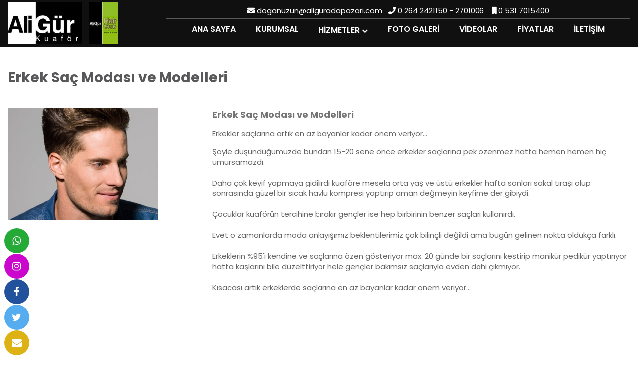

--- FILE ---
content_type: text/html; charset=UTF-8
request_url: https://aligursakarya.com/tr/g/erkek-sac-modasi-ve-modelleri
body_size: 7685
content:
<!DOCTYPE html PUBLIC "-//W3C//DTD XHTML 1.0 Transitional//EN" "http://www.w3.org/TR/xhtml1/DTD/xhtml1-transitional.dtd">
<html xmlns="http://www.w3.org/1999/xhtml" lang="tr">
<head>
<meta charset="UTF-8">
<title>Erkek Saç Modası ve Modelleri</title>
<meta name="description" content="Erkek Saç Modası ve Modelleri"/>
<link rel="shortcut icon" href="/tr/_img/fav.png"/>
<link rel="canonical" href="//aligursakarya.com/tr/g/erkek-sac-modasi-ve-modelleri" />
<meta name="publisher" content="Proweb Mühendislik"/>
<meta name="author" content="Proweb Mühendislik"/>
<meta name="copyright" content="Ali Gür Kuaför Sakarya"/>
<meta name="creation_Date" content="11/03/2022"/>
<meta name="robots" content="index, follow">
<meta http-equiv="X-UA-Compatible" content="IE=edge,chrome=1">
<meta name="HandheldFriendly" content="True">
<meta name="MobileOptimized" content="320">
<meta name="viewport" content="width=device-width, initial-scale=1.0">
<link rel="alternate" hreflang="tr" href="//aligursakarya.com"/>
<meta property="og:site_name" content="Ali Gür Sakarya"/>
<meta property="og:url" content="//aligursakarya.com/tr/g/erkek-sac-modasi-ve-modelleri"/>
<meta property="og:title" content="Ali Gür Sakarya"/>
<meta property="og:description" content="Ali Gür Sakarya Şubesi Serdivan AVM'de Hizmetinizde."/>
<meta property="og:image" content="//aligursakarya.com/tr/_img/facebook.jpg"/>
<meta property="og:image:width" content="1200" /> 
<meta property="og:image:height" content="630" />
<meta name="twitter:card" content="summary_large_image" />
<meta name="twitter:site" content="@" />
<meta name="twitter:creator" content="@" />
<meta name="twitter:title" content="Ali Gür Sakarya">
<meta name="twitter:description" content="Ali Gür Sakarya Şubesi Serdivan AVM'de Hizmetinizde.">
<meta name="twitter:image:src" content="//aligursakarya.com/tr/_img/facebook.jpg"/>
<link rel="stylesheet" href="/tr/_css/responsive.css" type="text/css" />
<!--Google Fontlari -->
<link rel="stylesheet" href="https://use.fontawesome.com/releases/v5.0.13/css/all.css" integrity="sha384-DNOHZ68U8hZfKXOrtjWvjxusGo9WQnrNx2sqG0tfsghAvtVlRW3tvkXWZh58N9jp" crossorigin="anonymous">
<link rel="preconnect" href="https://fonts.gstatic.com">
<link href="https://fonts.googleapis.com/css?family=Muli:200,300,400,500,600,700,800,900&display=swap" rel="stylesheet">   <link href="https://fonts.googleapis.com/css2?family=Poppins:wght@100;200;300;400;500;600;700;800;900&display=swap" rel="stylesheet"> <link href="https://fonts.googleapis.com/css2?family=Raleway:ital,wght@0,100;0,200;0,300;0,400;0,500;0,600;0,700;1,100&display=swap" rel="stylesheet">  <link href="https://fonts.googleapis.com/css2?family=Open+Sans:wght@400;600;700;800&display=swap" rel="stylesheet"> <link href="https://fonts.googleapis.com/css2?family=Roboto:wght@100;300;400;500;700&display=swap" rel="stylesheet">  <link href="https://fonts.googleapis.com/css2?family=Ubuntu:wght@300;400;500;700&display=swap" rel="stylesheet"> <link href="https://fonts.googleapis.com/css2?family=Allura&display=swap" rel="stylesheet">  <link href="https://fonts.googleapis.com/css2?family=Montserrat&display=swap" rel="stylesheet"> <link href="https://fonts.googleapis.com/css?family=Exo+2:400,500,600,700,800,900&display=swap" rel="stylesheet"> <!--Google Fontlari -->
<!--Genel js -->
<script src="/tr/_js/jquery-1.8.1.min.js"></script>
<!--Genel js -->
<!-- highslide  -->
<script type="text/javascript" src="/tr/_js/highslide/highslide-with-gallery.js"></script>
<link rel="stylesheet" type="text/css" href="/tr/_js/highslide/highslide.css" />
<script type="text/javascript">
	hs.graphicsDir = '/tr/_js/highslide/graphics/';
	hs.align = 'center';
	hs.transitions = ['expand', 'crossfade'];
	hs.wrapperClassName = 'dark borderless floating-caption';
	hs.fadeInOut = true;
	hs.dimmingOpacity = .75;

	// Add the controlbar
	if (hs.addSlideshow) hs.addSlideshow({
		//slideshowGroup: 'group1',
		interval: 5000,
		repeat: true,
		useControls: true,
		fixedControls: 'fit',
		overlayOptions: {
			opacity: .6,
			position: 'bottom center',
			hideOnMouseOut: true
		}
	});
</script> 
<!-- highslide  -->
<!-- scrollanim -->
<!-- scrollanim -->
</head>
<body>
<style>
/*menü*/
		.topnav { overflow: hidden; /*background-color: #333;*/ }
        .topnav a {  float: left; /* display: block; */ color: #ffffff; text-align: center;  padding: 10px 20px; text-decoration: none;  font-size: 16px; font-weight:600; font-family: "Poppins", sans-serif;}
        .active {  /* background-color: #4CAF50;*/ color: #ffffff; }
        .topnav .icon { display: none; }
        .dropdown {  float: left;  overflow: hidden;  }
        .dropdown .dropbtn { font-size: 16px;  border: none; outline: none; color: #ffffff; padding: 10px 20px; background:none;    margin: 0; font-weight:600; font-family: "Poppins", sans-serif;  }
        .dropdown-content {
          display: none;
          position: absolute;
          background-color: #000000;
          min-width: 300px;
          box-shadow: 0px 8px 16px 0px rgba(0,0,0,0.2);
          z-index: 99999999999999;
        }
        
        .dropdown-content a { float: none; color: #ffffff;  padding: 10px 20px;  text-decoration: none; display: block; text-align: left; font-weight:600; font-family: "Poppins", sans-serif;}
        
        .topnav a:hover, .dropdown:hover .dropbtn {
          background-color: #ffffff;
          color:  #000000;
        }
        
        .dropdown-content a:hover { background-color: #ffffff; color: #000000;  }
        .dropdown:hover .dropdown-content {  display: block;  }
		.menu_dil_gizle { display:inherit; } 
		.menu_dil_goster{ display:none; } 
		.menu_div_content {   display:flex; justify-content: space-around;  } 
		.menu_dil { background:#cd9b33; border-radius:50%; width:38px; height:38px; display:flex; justify-content: space-around; align-items:center; cursor:pointer; }
		
		.banner_logo_div {  max-width:413px; min-width:413px; width:413px; } 
		.slogan_index { text-align:center; font-family: 'Parisienne', cursive; color:#ffffff; font-size: 68px }

        @media screen and (max-width: 768px) {
          .topnav a:not(:first-child), .dropdown .dropbtn {  display: none; }
          .topnav a.icon {  float: right; display: block; }
		  .menu_div_content {   display:inherit; justify-content: flex-end;  } 
		  .menu_dil_gizle { display:none; }
		  .menu_dil_goster{ display:block; }  
          .topnav.responsive {position: relative;}
          .topnav.responsive .icon {  position: absolute; right: 0; top: 0; }
          .topnav.responsive a {  float: none; display: block; text-align: left; }
          .topnav.responsive .dropdown {float: none;}
          .topnav.responsive .dropdown-content {position: relative;}
          .topnav.responsive .dropdown .dropbtn { display: block; width: 100%; text-align: left; }
		  
		  .banner_logo_div {  max-width:300px; min-width:300px; width:300px;  text-align:center; margin:0 auto; } 
		  .slogan_index { text-align:center; font-family: 'Parisienne', cursive; color:#ffffff; font-size: 34px }
        }
/*menü*/
</style>

<div class="header" id="header"  >
    <div class="flex_genel_1 cols_available_wrap index_max_w_1">
        
        <div style="max-width:318px;min-width:318px;width:318px;">
        	<a href="/tr/" title="Ali Gür Kuaför Sakarya">
            	<img src="/tr/_img/logo.png" border="0" id="logo" width="100%" style="max-width:220px; height:auto; " alt="Ali Gür Kuaför Sakarya"/>
            </a>
        </div>

        
        <div class="cols_available">
            <div class="gizle_992">
                <div  style=" text-align:center; border-bottom:1px solid rgba(255,255,255,0.3);  padding-bottom:5px" >
                     <span class="inc_banner_yazi_2" style="color:#ffffff"><i class="fas fa-envelope" style="color:#ffffff"></i> doganuzun@aliguradapazari.com</span>&nbsp;&nbsp;
                     <span class="inc_banner_yazi_2" style="color:#ffffff"><i class="fas fa-phone" style="color:#ffffff"></i>  0 264 2421150 - 2701006  </span>&nbsp;&nbsp; 
                     <span class="inc_banner_yazi_2" style="color:#ffffff"><i class="fas fa-mobile"  style="color:#ffffff"></i> 0 531 7015400 </span>
 
                    <!--

                     &nbsp; &nbsp;<i class="fa fa-instagram" aria-hidden="true"  onclick="window.open('https://www.instagram.com/aligursakarya/');"   style="color:#ffffff; background:#ffffff; padding:10px;  cursor:pointer; border-radius:50%;" ></i>
                     &nbsp;<i class="fa fa-facebook-square" aria-hidden="true"  onclick="window.open('https://www.facebook.com/Karaarslan-hafriyat-477257172358411');" style="color:#ffffff; background:#ffffff; padding:10px;  cursor:pointer; border-radius:50%;"></i>
                   
                     &nbsp;<i class="fa fa-youtube-play" aria-hidden="true"  onclick="window.open('https://www.youtube.com/channel/UCZChPJvZeJBlcyEeNI1eXhg');" 
                     style="color:#ffffff; background:#ffffff;padding:10px;  cursor:pointer; border-radius:50%;"></i>
                    -->


                </div>
                
            </div>
            
            <div  >
                	
                    
                    <div class="menu_div_content index_max_w_1" style="padding:0px 0;">    
                               
                               
                                   
                                           
                                                <div class="topnav" id="myTopnav">
                                                   
                                                   <a href="/tr/">ANA SAYFA</a> 
                                                   <a href="/tr/kurumsal">KURUMSAL</a>                                                 
                                                                                                      <div class="dropdown ">
                                                   
                                                   <button class="dropbtn" onclick="window.location='/tr/hizmetler'" style="cursor:pointer;">HİZMETLER
                                                       <i class="fa fa-chevron-down"  style="font-size:12px"></i>
                                                     </button>
                                                                               
                                                                                                                                                              <div class="dropdown-content">
                                                                               
                                                                                                                                                                    <a href="/tr/hzmt/bayanlar-icin-ali-gur-hizmetleri">Bayanlar için Ali Gür Hizmetleri</a>
                                                                                                                                                                    <a href="/tr/hzmt/baylar-icin-ali-gur-hizmetleri">Baylar için Ali Gür Hizmetleri</a>
                                                                                                                                                              </div>
                                                                                                                       
                                        </div>
                                                 
                                                   <a href="/tr/gk">FOTO GALERİ</a> 
                                                   <a href="/tr/videolar">VİDEOLAR </a>     
                                                   <a href="/tr/galeri/fiyatlar">FİYATLAR</a>                                                   
                                                  
                                                   <a href="/tr/iletisim">İLETİŞİM</a>




                                                
                                                    

                                                                                               
                                                   
                                                  <!-- <a href="/tr/../en/" class="menu_dil_goster"> ENGLISH</a> -->
                                                  <a href="javascript:void(0);" style="font-size:30px; padding:0 20px;" class="icon" onclick="myFunction()">&#9776;</a>                                             
                                               
                                                </div>
                                           
                                        
                                        
                                    
                                    
                                 
                  
                			</div>
                            <!--<a onclick="openNav()">
                            <div style="background:#4db851; padding:15px 10px; cursor:pointer; border-radius: 5px" class="gizle_992">
                                    <i class="fas fa-list" style="color:#ffffff; font-size:25px;"></i>
                            </div>
                            </a>
 -->                
   </div>
            
        </div>
        
        
    </div>
    
</div>


                
                
<script>
function myFunction() {
  var x = document.getElementById("myTopnav");
  if (x.className === "topnav") {
	x.className += " responsive";
  } else {
	x.className = "topnav";
  }
}
</script>
<script>
$(window).scroll(function() {
  
	  if (document.body.scrollTop > 50 || document.documentElement.scrollTop > 50) {
		$('#header').attr('style','background:rgba(17,16,16,0.9); padding-top:1px; padding-bottom:1px;  -webkit-box-shadow: 3px 2px 33px -8px rgba(0,0,0,0.56); -moz-box-shadow: 3px 2px 33px -8px rgba(0,0,0,0.56); box-shadow: 3px 2px 33px -8px rgba(0,0,0,0.56);');
		$('#logo').attr('style','max-width: 200px; transition: all 0.3s ease-in;');
	  } else {
		$('#header').attr('style','background:rgba(17,16,16,1); ');
		$('#logo').attr('style','max-width: 250px; transition: all 0.3s ease-in;');
	  }

});
</script>
<link rel="stylesheet" href="https://cdnjs.cloudflare.com/ajax/libs/font-awesome/4.7.0/css/font-awesome.min.css"><div class="index_margin" > 
<div>&nbsp;</div><div>&nbsp;</div>
    
    <div class="index_max_w_2">
        
        <h1>  Erkek Saç Modası ve Modelleri</h1>
        
    
    </div>
    <div>&nbsp;</div><div>&nbsp;</div>
    <div  class="index_max_w_2">
   	 <div class="genis_flex_container cols_available_wrap">
                           					
                                            
                                            <div class="equal_colsx2" align="center">
                                                <div align="left">
    
                                                                                                                                                <div class="highslide-gallery"><a href="/tr/../rsmlr/haberler/resim94.jpg" class="highslide" onclick="return hs.expand(this)">                                            <img src="/tr/../rsmlr/haberthumb/resim94.jpg" style="max-width:300px;" width="100%" alt="" class="img_zoom"/>
                                            </a></div>                                                                                                                            
                                                                                
                                            
                                           
                                          
                                                
                                                
                                                </div>
                                                <div>&nbsp;</div>
                                                <div>&nbsp;</div>
                                            </div>
                                            <div class="cols_available" >
                                            	<h2>Erkek Saç Modası ve Modelleri</h2>
                                                <p><p>Erkekler saçlarına artık en az bayanlar kadar önem veriyor...</p><p>Şöyle düşündüğümüzde bundan 15-20 sene önce erkekler saçlarına pek özenmez hatta hemen hemen hiç umursamazdı.<br><br>Daha çok keyif yapmaya gidilirdi kuaföre mesela orta yaş ve üstü erkekler hafta sonları sakal tıraşı olup sonrasında güzel bir sıcak havlu kompresi yaptırıp aman değmeyin keyfime der gibiydi.<br><br>Çocuklar kuaförün tercihine bırakır gençler ise hep birbirinin benzer saçları kullanırdı.<br><br>Evet o zamanlarda moda anlayışımız beklentilerimiz çok bilinçli değildi ama bugün gelinen nokta oldukça farklı.<br><br>Erkeklerin %95'i kendine ve saçlarına özen gösteriyor max. 20 günde bir saçlarını kestirip manikür pedikür yaptırıyor hatta kaşlarını bile düzelttiriyor hele gençler bakımsız saçlarıyla evden dahi çıkmıyor.<br><br>Kısacası artık erkeklerde saçlarına en az bayanlar kadar önem veriyor...</p></p>
                                            	
                                            </div>
                                            
                                           
                                           
                                
                                            
                           </div>
                    
                    
                    
           <div class="genis_flex_container">         		
                            
                                                 
       </div>   
   			
            
   
     </div>
     
     <div>&nbsp;</div><div>&nbsp;</div>
</div>
    
</div>

<div style="background:url(/tr/_img/a_index1-copy-2_79.jpg) center top; background-size:cover; padding-top:20px; padding-bottom:10px; ">

	<div class="genis_flex_container" style=" max-width:1400px; margin:0 auto;">
    		
            
                        
            <div class="equal_colsx3">
            	<div >&nbsp;</div>
            	<div  class="index_footer_link" style="font-size:20px; color:#ffffff"><strong>BİZE ULAŞIN</strong></div><div>&nbsp;</div>
                <div style="color:#FFFFFF"> <i class="fas fa-map-marker icon_font_footer"></i> Arabacıalanı Mah. Serdivan AVM No: 25 / 44 Serdivan / SAKARYA  </div>
                <div style="color:#FFFFFF"> <i class="fas fa-mobile icon_font_footer"></i>  0 264 2421150 - 2701006 </div>
                <div style="color:#FFFFFF"> <i class="fas fa-mobile icon_font_footer"></i>  0 531 7015400 </div>
                <div style="color:#FFFFFF"> <i class="fas fa-envelope icon_font_footer"></i> doganuzun@aliguradapazari.com</div>
                <div>&nbsp;</div>
              
                <div>
                                
                </div>
                

            
            </div>
			            
            <div class="equal_colsx3">
            	<div>&nbsp;</div>
                <div  class="index_footer_link" style="font-size:20px; color:#ffffff"><strong>HIZLI ERİŞİM</strong></div>
                <div>&nbsp;</div>

				<div class="flex_genel_1">
                	<div class="equal_colsx2">
                        <div><a href="/tr/" class="index_footer_link">• Ana Sayfa</a></div>
                        <div><a href="/tr/kurumsal" class="index_footer_link">• Hakkımızda</a></div>
                        <div><a href="/tr/hizmetler" class="index_footer_link">• Hizmetlerimiz</a></div>      
						<div><a href="/tr/galeri/fiyatlar" class="index_footer_link">• Fiyatlarımız</a></div>                   
                        
                    </div>
                    <div class="equal_colsx2">
                    	<div><a href="/tr/gk" class="index_footer_link">• Foto Galeri</a></div>
                         <div><a href="/tr/videolar" class="index_footer_link">• Videolar</a></div> 
                        <div><a href="/tr/haberler" class="index_footer_link">• Kampanyalar / Haberler</a></div>      						
                        <div><a href="/tr/iletisim" class="index_footer_link">• İletişim</a></div>
                    </div>
                </div>
            
            
            </div>
            
           <div class="equal_colsx3">
            	<div>&nbsp;</div>
<!--                <div  class="index_footer_link" style="font-size:20px; color:#ffffff;"><strong>TOPRAKTAN ISITMA & SOĞUTMA</strong></div>
                <div>&nbsp;</div>
                
                <div><a href="/tr/#" class="index_footer_link">•  Yenilenebilir Enerji</a></div>
                
                <div><a href="/tr/#" class="index_footer_link">       • Toprak Kaynaklı Isı Pompası</a></div>
                <div><a href="/tr/#" class="index_footer_link">        • Toprak, Su Kaynaklı Isıtma - Soğutma Sistemi Nasıl Çalışır?</a></div>
                <div><a href="/tr/#" class="index_footer_link">        • Solar Sistemler</a></div>
                 <div><a href="/tr/#" class="index_footer_link">       • Solar Panel, Güneş Hücresi, Enerji Yaprağı</a></div>
                  <div><a href="/tr/#" class="index_footer_link">      • Isı pompası Çalışma Prensibi</a></div> -->

               
										                            
                            <div><img src="/tr/_img/footer_logo.jpg" style="max-width:213px; border-radius:10px" /></div><br />

                                            <div style="color:#FFFFFF">&reg; 2025 Ali Gür Kuaför Sakarya<br />Tüm hakları saklıdır. </div>
                <div>&nbsp;</div>
				<div class="flex_genel_1"  style="max-width:100px;">
					<div style="width:33%;">
						<a href="https://www.proweb.com.tr" target="_blank" rel="nofollow" title="Proweb Mühendislik">
							<img src="/tr/_img/pw.png" border="0" alt="Proweb Mühendislik" width="100%"/>
						</a>
					</div>	
					<div style="width:33%; color:#ffffff; text-align: center">
					| 
					</div>			
					<div style="width:33%;">
						<a href="https://www.sakaryarehberim.com/co/ali-gur-kuafor/10507" target="_blank" rel="nofollow" title="SakaryaRehberim.com">
							<img src="/tr/_img/sr.png" border="0" alt="SakaryaRehberim.vom"  width="100%"  style="max-width:20px;"/>
						</a>
					</div>
           		</div>
            </div>
            
            
            
            
            
    
    </div>

</div>
<style>
html {  scroll-behavior: smooth; }
#myBtn {
  display: none;
  position: fixed;
  bottom: 20px;
  right: 50px;
  z-index: 99;
  font-size: 20px;
  border: none;
  outline: none;
  /*background-color: red;*//* */
  background-color: rgba(0,0,0,0.5);
  color: rgba(255,255,255,1);
  cursor: pointer;
  padding: 20px;
  border-radius: 50%;
  transition: all 0.5s ease;

}

#myBtn:hover {
	background-color: rgba(0,0,0,1);
	color: rgba(255,255,255,1);
}
</style>

<div onclick="topFunction()" id="myBtn" title="Yukarı Çık">
<i class="fa fa-chevron-up" ></i>
</div>


<script>
//Get the button
var mybutton = document.getElementById("myBtn");

// When the user scrolls down 20px from the top of the document, show the button
window.onscroll = function() {scrollFunction()};

function scrollFunction() {
  if (document.body.scrollTop > 20 || document.documentElement.scrollTop > 20) {
    mybutton.style.display = "block";
  } else {
    mybutton.style.display = "none";
  }
}

// When the user clicks on the button, scroll to the top of the document
function topFunction() {
  document.body.scrollTop = 0;
  document.documentElement.scrollTop = 0;
}
</script><link rel="stylesheet" href="/tr/_css/w3.css">
  <div id="id01" class="w3-modal">
    <div class="w3-modal-content">
      <div class="w3-container"  style="border-bottom:#cacaca solid 10px; border-top:#cacaca solid 5px;">
        <span onclick="document.getElementById('id01').style.display='none';document.getElementById('form_sonuc').style.display='none'" class="w3-button w3-display-topright">&times;</span>
        <p>
        
        		<h2 style="color:#000000"><strong>Bize Ulaşın</strong> </h2>
                
                           
           			<form action="" method="post" name="iletisim_form"  id="iletisim_form">
                    <div> 
                    Hizmetlerimiz hakkında detaylı bilgi almak ve merak ettikleriniz  için aşağıdaki form ile bizlere ulaşabilirsiniz. 
                    Mümkün olan en kısa sürede sizlere ulaşacağız. 
                    </div>
                    <div>&nbsp;</div>
                    
                    <div>
                        <div ><input name="ad" type="text" id="ad" class="form-control" placeholder="Adınız *" /></div>
                        <div ><input name="soyad" type="text" id="soyad" class="form-control" placeholder="Soyadınız *" /></div>
                        <div ><input name="eposta" type="text" id="eposta" class="form-control" placeholder="E-Posta Adresiniz *" /> </div>
                        <div ><input name="telefon" type="text" id="telefon" class="form-control" placeholder="Telefon Numaranız  *"  maxlength="11"/></div>
                        <div >
                       	                        </div>
                        <input name="form_kontrol"  type="text" class="form_kontrol"> <style> .form_kontrol{ display:none; } </style>
                       <!-- <div>
                            <br />
                            <input name="kisiselveriler" id="kisiselveriler" type="checkbox" value="" />
                            <a onclick="document.getElementById('id02').style.display='block'" style="text-decoration:underline; color:#333333; cursor:pointer;"> KVKK aydınlatma metnini</a> okudum, onaylıyorum.
                            <br /><br />
						</div> -->
                        <div class="genis_flex_container"><button type="button" name="button" id="button" class="btn-small" onclick="gorusme_talep()" style="background-color:#464545">Gönder</button></div>
                        <!--<div>&nbsp;</div>
                        <div style="font-size:10px"> <strong>NOT:</strong> Lüften geçerli ve aktif olarak kullandığınız bir <strong>eposta</strong> adresi tercih edin. Gönderilen epostayı gelen kutunuzda göremiyorsanız <strong>SPAM, JUNK ya da gereksiz</strong> kutunuzu da <strong>kontrol edin</strong>. </div> -->
                    </div>
            		</form>
                
                
                <div id="form_sonuc" style="color:#000099; text-align:center; font-family: 'Poppins', sans-serif; "></div>
                <div>&nbsp;</div>
        
        </p>
      </div>
    </div>
  </div>
  
 <script>
    function gorusme_talep()
        {
                //alert ($("#maillist_form").serialize());
                if ($('#ad').val()=='') { alert ("Lütfen adınızı  girin");  $('#ad').focus(); } 
				else if ($('#soyad').val()=='') { alert ("Lütfen soyadınızı  girin");  $('#soyad').focus(); }
				else if ($('#eposta').val()=='') { alert ("Lütfen epostanızı  girin");  $('#eposta').focus(); }
				else if ($('#telefon').val()=='') { alert ("Lütfen telefonunuzu  girin");  $('#telefon').focus(); }
                //else if($("#kisiselveriler").prop('checked') == false){  alert ("Lütfen kişisel verilerin korunması politikasını onaylayın"); }
                else
                   {
                        str=$("#iletisim_form").serialize();
                        $.ajax({
                                type:"POST",
                                url: "/tr/inc_ajax_formu_gonder.php",
                                dataType:"html",
                                data:str,
                                beforeSend: function() {
									  $('#form_sonuc').html("İşlem yapılıyor, lütfen bekleyin...");
									},
								success: function(data)
                                  {
                                    //alert (data);
                                    //if (data==0) { msj="<br />Bu e-posta adresi sistemde kayıtlı."; }
                                   /* */
									if (data==1) { msj="<br />Talebiniz başarı ile gönderildi."; }
                                    if (data==2) { msj="<br />Geçici bir problemden dolayı talebiniz iletilemedi! <br>	Lütfen daha sonra tekrar deneyiniz."; }
                                    if (data==3) { msj="<br />Lütfen gerekli alanları doldurunuz."; }
									//if (data!='') { msj=data; }
                                    $('#form_sonuc').html(msj);
                                    $('#iletisim_form')[0].reset(); 
                                  } 
                              });
                   
                   }
        }
 </script>
<link rel="stylesheet" href="https://cdnjs.cloudflare.com/ajax/libs/font-awesome/4.7.0/css/font-awesome.min.css">
<style>
.icon-bar {
  position: fixed;
  /*top: 50%;
  -webkit-transform: translateY(-50%);
  -ms-transform: translateY(-50%);
  transform: translateY(-50%);*/
  z-index:99999999;
  /*right:0;*/
  left:0.5em;
  bottom:0.5em;
}
.icon-bar a {
  display: block;
  text-align: center;
  padding: 15px;
  transition: all 0.3s ease;
  color: #ffffff;
  font-size: 20px;
  margin:1px;
  border-radius:50%;

}
.icon-bar a:hover {
  background-color: #58585a;
}

.facebook {
  background: #22529c;
  color: white;
}

.instagram {
  background: #cb06cd;
  color: white;
}

.twitter {
  background: #55ACEE;
  color: white;
}

.google {
  background: #62ae3b;
  color: white;
}

.linkedin {
  background: #007bb5;
  color: white;
}

.youtube {
  background: #111010;
  color: white;
}
.wapp {
  background: #25aa37;
  color: white;
}
.email {
  background: #ddb215;
  color: white;
}
</style>
<div class="icon-bar">
<a href="https://wa.me/905317015400" target="_blank" class="wapp" title="05317015400"><i class="fa fa-whatsapp"></i></a>
<a href="https://www.instagram.com/aligursakarya/" target="_blank" class="instagram" title="aligursakarya"><i class="fa fa-instagram"></i></a> 
<a href="https://www.facebook.com/aligursakarya" target="_blank" class="facebook" title="aligursakarya"><i class="fa fa-facebook"></i></a>
<a href="https://twitter.com/aligursakarya" target="_blank" class="twitter" title="aligursakarya"><i class="fa fa-twitter"></i></a>
<a href="mailto:doganuzun@aliguradapazari.com"  class="email" title="doganuzun@aliguradapazari.com"><i class="fa fa-envelope"></i></a> 



</div></body>
</html>

--- FILE ---
content_type: text/css
request_url: https://aligursakarya.com/tr/_css/responsive.css
body_size: 10983
content:
/*==========  Mobile First Method  ==========*/
/*@import url("normalize.css");*/
@font-face {
    font-family: 'titillium_web_light';
    src: url('fontlar/titilliumweb-light-webfont.eot');
    src: url('fontlar/titilliumweb-light-webfont.eot?#iefix') format('embedded-opentype'),
         url('fontlar/titilliumweb-light-webfont.woff2') format('woff2'),
         url('fontlar/titilliumweb-light-webfont.woff') format('woff'),
         url('fontlar/titilliumweb-light-webfont.ttf') format('truetype'),
         url('fontlar/titilliumweb-light-webfont.svg#titillium_weblight') format('svg');
    font-weight: normal;
    font-style: normal;

}
@font-face {
    font-family: 'latoregular';
    src: url('fontlar/lato-regular-webfont.eot');
    src: url('fontlar/lato-regular-webfont.eot?#iefix') format('embedded-opentype'),
         url('fontlar/lato-regular-webfont.woff2') format('woff2'),
         url('fontlar/lato-regular-webfont.woff') format('woff'),
         url('fontlar/lato-regular-webfont.ttf') format('truetype'),
         url('fontlar/lato-regular-webfont.svg#latoregular') format('svg');
}
@font-face {
    font-family: 'ubuntubold';
    src: url('fontlar/ubuntu-b-webfont.eot');
    src: url('fontlar/ubuntu-b-webfont.eot?#iefix') format('embedded-opentype'),
         url('fontlar/ubuntu-b-webfont.woff2') format('woff2'),
         url('fontlar/ubuntu-b-webfont.woff') format('woff'),
         url('fontlar/ubuntu-b-webfont.ttf') format('truetype'),
         url('fontlar/ubuntu-b-webfont.svg#ubuntubold') format('svg');
}
@font-face {
    font-family: 'product_sans';
    src: url('fontlar/product_sans_regular-webfont.eot');
    src: url('fontlar/product_sans_regular-webfont.eot?#iefix') format('embedded-opentype'),
         url('fontlar/product_sans_regular-webfont.woff2') format('woff2'),
         url('fontlar/product_sans_regular-webfont.woff') format('woff'),
         url('fontlar/product_sans_regular-webfont.ttf') format('truetype'),
         url('fontlar/product_sans_regular-webfont.svg#product_sansregular') format('svg');
    font-weight: normal;
    font-style: normal;

}
@font-face {
 font-family: 'titilliumbold';
 src: url('fontlar/titillium-semibold-webfont.eot');
 src: url('fontlar/titillium-semibold-webfont.eot?#iefix') format('embedded-opentype'),  url('fontlar/titillium-semibold-webfont.woff2') format('woff2'),  url('fontlar/titillium-semibold-webfont.woff') format('woff'),  url('fontlar/titillium-semibold-webfont.ttf') format('truetype'),  url('fontlar/titillium-semibold-webfont.svg#titilliumbold') format('svg');
}
@font-face {
    font-family: 'dinbek_lightregular';
    src: url('fontlar/dinbek_light-webfont.eot');
    src: url('fontlar/dinbek_light-webfont.eot?#iefix') format('embedded-opentype'),
         url('fontlar/dinbek_light-webfont.woff2') format('woff2'),
         url('fontlar/dinbek_light-webfont.woff') format('woff'),
         url('fontlar/dinbek_light-webfont.ttf') format('truetype'),
         url('fontlar/dinbek_light-webfont.svg#dinbek_lightregular') format('svg');
}
@font-face {
 font-family: '00279regular';
 src: url('fontlar/z028armoni-webfont.eot');
 src: url('fontlar/z028armoni-webfont.eot?#iefix') format('embedded-opentype'),  url('fontlar/z028armoni-webfont.woff') format('woff'),  url('fontlar/z028armoni-webfont.ttf') format('truetype'),  url('fontlar/z028armoni-webfont.svg#00279regular') format('svg');
}
@font-face {
	font-family: 'Conv_tahoma';
	src: url('fontlar/tahoma.eot');
	src: url('fontlar/tahoma.woff') format('woff'), 
	url('fontlar/tahoma.ttf') format('truetype'), 
	url('fontlar/tahoma.svg') format('svg');
	font-weight: normal;
	font-style: normal;
}
@font-face {
    font-family: 'neuropol_x';
    src: url('fontlar/neuropol_x_rg-webfont.eot');
    src: url('fontlar/neuropol_x_rg-webfont.eot?#iefix') format('embedded-opentype'),
         url('fontlar/neuropol_x_rg-webfont.woff2') format('woff2'),
         url('fontlar/neuropol_x_rg-webfont.woff') format('woff'),
         url('fontlar/neuropol_x_rg-webfont.ttf') format('truetype'),
         url('fontlar/neuropol_x_rg-webfont.svg#neuropol_xregular') format('svg');
    font-weight: normal;
    font-style: normal;

}
@font-face {
 font-family: "Poppins", sans-serif;
 src: url('fontlar/ubuntu-r_0-webfont.eot');
 src: url('fontlar/ubuntu-r_0-webfont.eot?#iefix') format('embedded-opentype'),  url('fontlar/ubuntu-r_0-webfont.woff') format('woff'),  url('fontlar/ubuntu-r_0-webfont.ttf') format('truetype'),  url('fontlar/ubuntu-r_0-webfont.svg#ubunturegular') format('svg');
}
@font-face {
    font-family: 'LatoWebHeavy';
    src: url('fontlar/Lato-Heavy.eot'); /* IE9 Compat Modes */
    src: url('fontlar/Lato-Heavy.eot?#iefix') format('embedded-opentype'), /* IE6-IE8 */
         url('fontlar/Lato-Heavy.woff2') format('woff2'), /* Modern Browsers */
         url('fontlar/Lato-Heavy.woff') format('woff'), /* Modern Browsers */
         url('fontlar/Lato-Heavy.ttf') format('truetype');
}
@font-face {
    font-family: 'lato_light';
    src: url('fontlar/lato-light-webfont.eot');
    src: url('fontlar/lato-light-webfont.eot?#iefix') format('embedded-opentype'),
         url('fontlar/lato-light-webfont.woff2') format('woff2'),
         url('fontlar/lato-light-webfont.woff') format('woff'),
         url('fontlar/lato-light-webfont.ttf') format('truetype'),
         url('fontlar/lato-light-webfont.svg#latolight') format('svg');
    font-weight: normal;
    font-style: normal;

}
@font-face {
    font-family: 'latoblack';
    src: url('fontlar/lato-black-webfont.eot');
    src: url('fontlar/lato-black-webfont.eot?#iefix') format('embedded-opentype'),
         url('fontlar/lato-black-webfont.woff2') format('woff2'),
         url('fontlar/lato-black-webfont.woff') format('woff'),
         url('fontlar/lato-black-webfont.ttf') format('truetype'),
         url('fontlar/lato-black-webfont.svg#latoblack') format('svg');
    font-weight: normal;
    font-style: normal;

}
@font-face {
    font-family: 'lato_medium';
    src: url('fontlar/lato-medium-webfont.eot');
    src: url('fontlar/lato-medium-webfont.eot?#iefix') format('embedded-opentype'),
         url('fontlar/lato-medium-webfont.woff2') format('woff2'),
         url('fontlar/lato-medium-webfont.woff') format('woff'),
         url('fontlar/lato-medium-webfont.ttf') format('truetype'),
         url('fontlar/lato-medium-webfont.svg#latomedium') format('svg');
    font-weight: normal;
    font-style: normal;
}
@font-face {
 font-family: 'ubuntulight';
 src: url('fontlar/ubuntu-l_0-webfont.eot');
 src: url('fontlar/ubuntu-l_0-webfont.eot?#iefix') format('embedded-opentype'),  url('fontlar/ubuntu-l_0-webfont.woff') format('woff'),  url('fontlar/ubuntu-l_0-webfont.ttf') format('truetype'),  url('fontlar/ubuntu-l_0-webfont.svg#ubuntulight') format('svg');
}
@font-face {
 font-family: 'ralewayregular';
 src: url('fontlar/raleway-regular-webfont.eot');
 src: url('fontlar/raleway-regular-webfont.eot?#iefix') format('embedded-opentype'),  url('fontlar/raleway-regular-webfont.woff') format('woff'),  url('fontlar/raleway-regular-webfont.ttf') format('truetype'),  url('fontlar/raleway-regular-webfont.svg#ralewayregular') format('svg');
}

@font-face {
    font-family: 'Murat Gr Alt 42 Lt DEMO';
    src: url('fontlar/subset-MuratGrotesqueAlt-42LightDEMO.eot');
    src: url('fontlar/subset-MuratGrotesqueAlt-42LightDEMO.eot?#iefix') format('embedded-opentype'),
        url('fontlar/subset-MuratGrotesqueAlt-42LightDEMO.woff2') format('woff2'),
        url('fontlar/subset-MuratGrotesqueAlt-42LightDEMO.woff') format('woff'),
        url('fontlar/subset-MuratGrotesqueAlt-42LightDEMO.ttf') format('truetype'),
        url('fontlar/subset-MuratGrotesqueAlt-42LightDEMO.svg#MuratGrotesqueAlt-42LightDEMO') format('svg');
    font-weight: 300;
    font-style: normal;
    font-display: swap;
}
.font1
{
	font-family: "Poppins", sans-serif;
	font-size:16px;
	font-style:normal;
	font-weight:normal;
	color:#173f6c;
	text-decoration:none;
	line-height:1.4;
}
.font2
{
	font-family: 'lato_medium';
	font-size:14px;
	font-style:normal;
	font-weight:normal;
	color: #58585a;
	text-decoration:none;
	line-height:20px;
}
.font3
{
	font-family: 'lato_medium';
	font-size:34px;
	font-style:normal;
	font-weight:normal;
	color:#fff;
	text-decoration:none;
	line-height:44px;
}
.font4
{
	font-family: 'latoblack';
	font-size:23px;
	font-style:normal;
	font-weight:normal;
	color:#fff;
	text-decoration:none;
	line-height:35px;
}
.font5
{
	font-family: 'LatoWebHeavy';
	font-size:25px;
	font-style:normal;
	font-weight:normal;
	color:#fff;
	text-decoration:none;
	line-height:35px;
}
.font6
{
	font-family: 'lato_medium';
	font-size:14px;
	font-style:normal;
	font-weight:normal;
	color:#ffffff;
	text-decoration:none;
	line-height:24px;
}
.font7
{
	font-family: 'neuropol_x';
	font-size:16px;
	font-style:normal;
	font-weight:normal;
	color:#fff;
	text-decoration:none;
	line-height:24px;
}
.font8
{
	font-family: 'latoregular';
	font-size:14px;
	font-style:normal;
	font-weight:normal;
	color:#6d6d6d;
	text-decoration:none;
	line-height:20px;
}
.font9
{
	font-family: 'ubuntulight';
	font-size:29px;
	font-style:normal;
	font-weight:normal;
	color:#000;
	text-decoration:none;
	line-height:35px;
}
.font10
{
	font-family: 'latoregular';
	font-size:16px;
	font-style:normal;
	font-weight:normal;
	text-decoration:none;
	line-height:20px;
}
.font11
{
	font-family: 'ubuntubold';
	font-size:13px;
	font-style:normal;
	font-weight:normal;
	text-decoration:none;
	line-height:13px;
	color:#fff;
}
.font12
{
	font-family: "Poppins", sans-serif;
	font-size:11px;
	font-style:normal;
	font-weight:normal;
	text-decoration:none;
	line-height:20px;
	color:#5d5d5d;
}
.font13
{
	font-family: 'latoregular';
	font-size:16px;
	font-style:normal;
	font-weight:normal;
	color:#282832;
	text-decoration:none;
	line-height:23px;
}
.font14
{
	font-family: 'latoblack';
	font-size:17px;
	font-style:normal;
	font-weight:normal;
	color: #58585a;
	text-decoration:none;
	line-height:25px;
}
.font15
{
	font-family: 'latoblack';
	font-size:20px;
	font-style:normal;
	font-weight:normal;
	color: #58585a;
	text-decoration:none;
	line-height:35px;
}
.font16
{
	font-family: 'latoregular';
	font-size:16px;
	font-style:normal;
	font-weight:normal;
	color:#000;
	text-decoration:none;
	line-height:23px;
}
.font17 {
    font-family: 'ralewayregular';
    font-size: 14px;
    font-style: normal;
    font-weight: normal;
    color: #363636;
    text-decoration: none;
    line-height: 25px;
}

/* Custom, iPhone Retina */ 
@media only screen and (min-width : 320px)
{

}

/* Extra Small Devices, Phones */ 
@media only screen and (min-width : 480px) 
{
	 
}

/* Small Devices, Tablets */
@media only screen and (min-width : 768px) 
{

}
/* Medium Devices, Desktops */
@media only screen and (min-width : 992px) 
{
}

/* Medium Devices, Desktops */
@media only screen and (min-width : 1024px) 
{
}


    /* Large Devices, Wide Screens */
@media only screen and (min-width : 1200px) 
{
	 
	
}
/* genel kullanimlar */

html {  scroll-behavior: smooth; }
body {  font-family: "Poppins", sans-serif; font-size:15px;  color:#656565; min-height:1000px; line-height:1.4; background:#ffffff;    overflow-x: hidden; margin: 0; padding: 0; border: 0;  } 
h1 { margin:0; color: #58585a; font-size:28px; font-family: "Poppins", sans-serif; }
h2 { margin:0; color:#747474; font-size:18px; font-family: "Poppins", sans-serif; font-weight:bold; }
h3 { margin:0; font-size:14px; font-family: "Poppins", sans-serif;   color:#747474; font-weight:normal;  }
.index_margin { margin:0 0; min-height:800px; }
.index_max_w_1 { max-width:1248px; margin:0 auto; } 
.index_max_w_2 { max-width:1248px; margin:0 auto; } 
@media only screen and (max-width : 992px) 
{
.index_margin { margin:0 5px; min-height:800px;}
}

.genis_flex_container { display:-webkit-flexbox; display: -ms-flexbox; display: -webkit-flex; display: flex; flex-wrap: wrap; flex-flow: row wrap; -webkit-flex-flow: row  wrap; justify-content: space-between;  width:100%; }
.flex_genel_1 {  display:-webkit-flexbox; display: -ms-flexbox; display: -webkit-flex; display: flex; flex-wrap: wrap; flex-flow: row wrap; -webkit-flex-flow: row  wrap;  width:100%; justify-content: space-between; align-items: center;  }
.cols_available_wrap2 { -webkit-flex-flow: nowrap; flex-flow: nowrap; }
.cols_available2 { width: -moz-available; width: -webkit-fill-available;  } 
.cols_available { width: -moz-available; width: -webkit-fill-available;  } 
.cols_available_wrap { -webkit-flex-flow: nowrap; flex-flow: nowrap;} 
.cols_available3 { width: -moz-available; width: -webkit-fill-available;  } 
.cols_available_wrap3 { -webkit-flex-flow: nowrap; flex-flow: nowrap;} 


.header {   position: -webkit-sticky;  position: sticky; top: 0;  transition: all 0.5s ease; background:rgba(17,16,16,1); padding-left:15px; padding-right:15px;  padding-top:5px; padding-bottom:5px;  z-index:99;  } /* z-index:9999999999999999999999; */
.form-control { border-left:1px solid #000000; border-bottom:1px solid #bfbfbf; border-top:0; border-right:0; background:#ffffff;  padding:20px 0; text-indent:10px; margin-bottom:30px; font-family: "Poppins", sans-serif; font-size:15px; font-weight:300; color: #58585a; width:100%; transition: all 0.5s ease;} 
.form-control:focus {  border-left:1px solid #000000; border-bottom:1px solid #000000; border-top:0; border-right:0; } 
.btn-small { background:#000000; font-family: "Poppins", sans-serif; font-size:18px; font-weight:300; color:#ffffff; width:160px; text-align:center; padding:10px;  border:0;  transition: all 0.5s ease; } 
.btn-small:hover { background:#000000; cursor:pointer;  color:#ffffff;  border:0; } 

.urun_detay_baslik { font-family: "Poppins", sans-serif; color: #58585a; font-size:35px; font-weight:700; } 
.urun_detay_yazi { font-family: "Poppins", sans-serif; color:#656565; font-size:15px;  } 

.logo_div { width:493px; margin:10px } 
/*.header {  position: relative; background:url(../_img/banner_bg.png) repeat top center; height:159px; transition: all 0.5s ease; }*/ /*Bu stili inc_header.php i�ine almak durumunda kaldim. Arka sayfalarda bg img kullanmamak i�in. */
/*.sticky {  position: fixed; top: 0; width: 100%; height:100px; transition: all 0.5s ease; }*/ /*Bu stili inc_header.php i�ine almak durumunda kaldim. Arka sayfalarda bg img kullanmamak i�in. */
/*.logo { max-width:211px; transition: all 0.5s ease; display:block  } 
.logo2 { display:none;  } 
.sticky_logo { max-width:150px; transition: all 0.5s ease; }
.menu_div { max-width:100%; }*/
.manset_div { z-index:0; margin-top:-5px; } 
.antet_div { z-index:0; margin-top:-160px; } 
.header_yazi_1 { font-family: "Poppins", sans-serif; color:#ffffff; font-size:22px; letter-spacing:-1px; font-weight:normal; text-decoration:none; transition: all 0.5s ease; }
.header_yazi_1:hover {  text-decoration:none; }
.header_iconlar_1 i { color:rgba(255,255,255, 0.5); font-size:30px; transition: all 0.5s ease; }
.header_iconlar_1:hover i { color:rgba(255,255,255, 1); cursor:pointer; }
/*.header_iconlar_1:hover i {  transform: rotate(45deg); cursor:pointer; }*/
.logo_div_ic { position:absolute; margin-top:-38px  }

.img_zoom { transition: all 0.5s ease; }
.img_zoom:hover { transform: scale(1.02);  filter:grayscale(100%); opacity:0.8; cursor:pointer; }

.img_drop{ transition: all 0.5s ease; }
.img_drop:hover{ filter:drop-shadow(4px 4px 5px gray); cursor:pointer; }


.icon_font_footer { font-size:20px; color:#ffffff; transition: all 0.5s ease; margin:10px;  } 
.icon_font_footer:hover { color:#000000; cursor:pointer; } 
.index_detay_link { font-family: "Poppins", sans-serif;    font-size:25px; color:#484848; line-height:1.4;    font-weight:300; transition: all 0.5s ease; margin:0;  border:1px solid #949594; text-align:center; padding:20px 10px; text-decoration:none}
.index_detay_link:hover { color:#ffffff;  border:1px solid #00d105; text-align:center; padding:20px; background:#00d105; cursor:pointer; }
.index_footer_link {font-family: "Poppins", sans-serif; font-size:13px; color:#ffffff; line-height:30px;    font-weight:300; transition: all 0.5s ease; text-decoration:none }
a.index_footer_link:hover { color:#ffffff; }
.icon_font2_footer { font-size:15px;  color:#3faf3e; transition: all 0.5s ease; margin-right:5px;  } 


.footer_buton { border:0; background:#ededed; font-family: "Poppins", sans-serif;  font-size:16px; color: #58585a;  font-weight:500; transition: all 0.5s ease;  width:100%; text-align:center;  width:25%; padding:20px;} 
.footer_buton:hover {  background:#000000; cursor:pointer; } 
.footer_textbox {  background:#ededed; border:1px solid #ededed; text-indent:5px; width:100%;   font-family: "Poppins", sans-serif;  font-size:16px; color:#2a2a2a; text-indent:10px; width:74%; padding:20px 0; }

.block_1_bg { background:url(../_img/block_1_bg.jpg) bottom center no-repeat #ffffff;  } 
.block_1_bg .cols1 { width:33%; order:1; } 
.block_1_bg .cols2 { width:30%; order:2; } 
.block_1_bg .cols3 { width:33%; order:3; } 

.index_buton_div { background:#656565;  max-width:110px; border-radius:30px; color:#FFFFFF;  font-family: "Poppins", sans-serif; font-size:19.3px; font-weight:800; color:#ffffff; line-height:1.4; text-align:center; margin:20px 0;  transition: all 0.5s ease}
.index_buton_div:hover { background:#383636; border-radius:10px; cursor:pointer; }

.index_baslik_1 {font-family: "Poppins", sans-serif; font-size:20px;   font-weight:600; color:#42b446; line-height:1.4;}
.index_baslik_2 { font-family: 'Muli', sans-serif; font-size:25px; font-weight:600; color:#727272; line-height:1.4; letter-spacing:2px;}
.index_baslik_3 {  font-family: "Poppins", sans-serif; font-size:18px; font-weight:400; color:#333331; line-height:1.4;} 
.index_baslik_4{ font-family: "Poppins", sans-serif; font-size:44px; color:#333331; font-weight:400;}

.index_icerik_1 { font-family: "Poppins", sans-serif;  color:#ffffff; font-size:15px; font-weight:400; line-height:1.4; }
.index_icerik_2 { font-family: 'Poppins', serif; color:#000000 ;  font-size:20px; letter-spacing:1px; font-weight:400;   line-height:1.4; } 
.index_icerik_3 { font-family: "Poppins", sans-serif; color:#ffffff; font-size:15px; font-weight:normal; line-height:1.4; }
.index_icerik_4 { font-family: "Poppins", sans-serif; color:#ffffff; font-size:14px; font-weight:normal; line-height:1.4; }
.index_galeri_div { width:24%;  margin-bottom:1%} 
.index_link_1 { font-family: "Poppins", sans-serif; color: #58585a; font-size:16px; font-weight:normal; line-height:1.4; }
a.index_link_1:hover { color:#df011a }

.block_2_bg {  background:#555555; padding:30px; } 
.block_3_bg { background:url(../_img/block_3_Bg.jpg) top center no-repeat;  } 
.block_4_bg { background:url(../_img/block_4_Bg.jpg) top center no-repeat;  }
.block_4_bg_top { padding-top:313px; }
.equal_colsx2_tam {  margin-bottom:20px; }  
.equal_colsx2_tam2{ width:50%; } 
.equal_colsx2 { width:49%; }  
.equal_colsx2_2 { width:49%;  margin-bottom:15px;}  
.equal_colsx2_5 { width:43%;  margin-bottom:30px;}  
.equal_colsx2_3 { width:30%; }  
.equal_colsx2_4 { width:59%; }  

.equal_colsx3 { width:33%; margin-bottom:20px; }
.equal_colsx3_esit { width:33.33333333333333%; } 
.equal_colsx4 { width:24%; margin-bottom:20px; }
.equal_colsx4_1 { width:25%; }
.equal_colsx5 { width:19.5%;  }
.equal_colsx6 { width:16%;  }
.equal_colsx7 { width:14.2%;  }
.equal_colsx8 { width:12.1%;  }

.index_iletisim_form_div { border:1px solid #ffffff;  min-height:483px; margin:0 auto;  width:99%; max-width:348px; padding-top:15px;  } 
.index_form_textbox { background:#f5f5f5; border-radius:10px; height:40px; padding:4px; font-family: "Poppins", sans-serif; color: #58585a;  transition: all 0.5s ease; border:0; margin-bottom:10px;  width:90%;  }
.index_form_textbox:focus { background:#ff3366; color:#FFFFFF; }
.index_form_textarea { background:#f5f5f5; border-radius:10px; height:200px; padding:4px; font-family: "Poppins", sans-serif; color: #58585a;  transition: all 0.5s ease; border:0; margin-bottom:10px;  width:90%;  }
.index_form_textarea:focus { background:#ff3366; color:#FFFFFF; }
.index_form_button { background:#ff3366; color:#FFFFFF;  border-radius:10px; height:40px; padding:4px; font-family: "Poppins", sans-serif; transition: all 0.5s ease; border:0;  width:237px;  }
.index_form_button:hover { background:#2f223c; color:#FFFFFF; cursor:pointer; }

.footer_bg { background:url(../_img/footer_bg.jpg); min-height:233px; background-size:cover;  }

.hakkimizda_sol_col {  width:40%; min-width:40%;} 
.hakkimizda_icerik_yazi_1 { color:#5e5d5d;  font-family: "Poppins", sans-serif; font-size:19px; line-height:1.4;} 
.antet_yazilar { font-family: 'Big Shoulders Display', cursive; font-weight:400; color:#ffffff; font-size:39px; line-height:1.4; }
.anter_yazilar_2 {  font-family: "Poppins", sans-serif; color:#878787; font-size:18px; line-height:1.4; font-weight:200; }
.anter_yazilar_3 {  font-family: "Poppins", sans-serif; font-size:30px; line-height:1.4; font-weight:normal; } 

.h_resim_div_dis { position: relative; transition: all 0.5s ease; max-width:357px; cursor:pointer; }
.h_resim_div { width: 100%; height: auto; /*position: absolute;*/ left: 0; top: 0; }
.h_yazi_div{ width: 100%;  min-height: 58px; background:rgba(0,0,0,0.8); position: absolute; left: 0;  bottom: 10px;  display: flex; align-items:center; justify-content: flex-start; transition: all 0.5s ease; }
.h_yazi_div_icerik { border-left:3px solid #0f564c; padding-left:5px; color:#FFFFFF; max-width:95%;  margin-left:10px; min-height: 38px; line-height:1.4; }
.h_resim_div_dis:hover .h_yazi_div{  background:rgba(15,86,76,0.8); }


.g1_resim_div_dis { position: relative; transition: all 0.5s ease; max-width:357px; cursor:pointer;  margin:0 auto;}
.g1_resim_div { width: 100%; height: auto; /*position: absolute;*/ left: 0; top: 0; }
.g1_yazi_div{ width: 100%;  min-height: 48px; background:rgba(0,0,0,0.8); position: absolute; left: 0;  bottom: 10px;  display: flex; align-items:center; justify-content: flex-start; transition: all 0.5s ease; }
.g1_yazi_div_icerik { border-left:3px solid #ffffff; padding-left:5px; color:#FFFFFF; max-width:95%;  margin-left:10px; min-height: 28px; line-height:1.4; display: flex; align-items:center; }
.g1_resim_div_dis:hover .g1_yazi_div{  background:rgba(208,2,0,1); }

.g2_resim_div_dis { position: relative; transition: all 0.5s ease; max-width:357px; cursor:pointer; }
.g2_resim_div { width: 100%; height: auto; /*position: absolute;*/ left: 0; top: 0; }
.g2_yazi_div{ width: 100%;  min-height: 58px; background:rgba(208,2,0,0.8); position: absolute; left: 0;  bottom: 10px;  display: flex; align-items:center; justify-content: flex-start; transition: all 0.5s ease; }
.g2_yazi_div_icerik { border-left:3px solid #ffffff; padding-left:5px; color:#FFFFFF; max-width:95%;  margin-left:10px; min-height: 38px; line-height:1.4; }
.g2_resim_div_dis:hover .g2_yazi_div{  background:rgba(0,0,0,1); }

.hizli_erisim_tasiyici_div { border:4px solid #faf9fa; border-radius:6px; max-width:386px; margin:0 auto; margin-top:55px; padding:10px;  } 
.hizli_erisim_icerik { display:block; }

.hizli_icerik_link {  font-family: "Poppins", sans-serif; font-weight:600; font-size:17px; color: #58585a; transition: all 0.5s ease;  text-decoration:none; line-height:1.5; } 
.hizli_icerik_link:hover { color:#000000; }


.header_div { position:absolute; margin:0 auto; z-index: 9999; left:50%; transform: translateX(-50%); width: 100%;}
.header_div_alt {  position:absolute; margin:0 auto; z-index: 9999; left:50%; transform: translateX(-50%); width: 100%; bottom:40px; } 
.header_manset_tasi_div { position:relative } 
.manset_tasi_div {  max-width:1920px; margin:0 auto; position: relative }  
.ic_manset_tasi_div {  max-width:1920px; margin:0 auto; position: relative }  

.manset_alti_baslik { justify-content: flex-start; max-width:300px; margin-top:40px; margin-bottom:40px }
.manset_alti_baslik2 { justify-content: flex-start; max-width:400px; margin-top:40px; margin-bottom:40px }

.index_ays_kart {  background:url(../_img/aystown_kart_bg1.jpg) top center no-repeat; background-size: cover; min-height:390px;  } 
.max-w0 { width:100%; margin:0 auto; } 
.max-w0_bg { background:#FFFFFF; } 
.max-w1 { max-width:1646px; margin:0 auto; } 
.max-w2 { max-width:1180px; margin:0 auto; } 
.max-w1_bg { background:#FFFFFF; } 
.dil_div { justify-content: flex-end;  max-width:98%;  } 

.index_buton_1 { border:4px solid #ffffff; background:none; padding:10px; transition: all 0.5s ease; width:90%; max-width:354px; font-family: "Poppins", sans-serif; font-weight:normal; font-size:20px;  color:#FFFFFF;  margin-top:30px; } 
.index_buton_1:hover { border:4px solid #2b4c8f; background:#30559f; cursor:pointer; } 
.firsat_div { transition: all 0.5s ease;  } 
.firsat_div:hover { -webkit-filter: brightness(150%); filter: brightness(150%); } 


.cocuk_buton_1 { border:4px solid #77a4dc; background:none; padding:10px; transition: all 0.5s ease; width:90%; max-width:354px; font-family: "Poppins", sans-serif; font-weight:normal; font-size:20px;  color:#77a4dc;  margin-top:30px; } 
.cocuk_buton_1:hover { border:4px solid #4880c5; background:#77a4dc; cursor:pointer; color:#FFFFFF } 


.index_mail_form { border:5px solid #ffffff; background:none; padding:10px; transition: all 0.5s ease; width:90%; max-width:700px; font-family: "Poppins", sans-serif; font-weight:normal; font-size:24px;  color:#FFFFFF;  }
.index_mail_form:focus { border:5px solid #588afa; background:#32529a;  }
.index_mail_form_buton { background:#32529a; padding:10px; transition: all 0.5s ease; width:100%; max-width:100px; font-family: "Poppins", sans-serif; font-weight:normal; font-size:18px;  color:#FFFFFF; border:0; margin:10px auto;  }
.index_mail_form_buton:hover { background:#3264d6;  cursor:pointer  } 

.footer_link {  font-family: 'Roboto', sans-serif; color:#999999; font-size:20px; font-weight:normal; line-height:30px;  transition: all 0.5s ease; } 
a.footer_link:hover {   color:#0f564c;  } 

.gz_1024 { display:block; } 
.gs_1024 { display:none;  }


.img_hover { transition: all 0.5s ease;  } 
.img_hover:hover { -webkit-filter: brightness(130%); filter: brightness(120%);  } 
	
.rest_detay_div  { display:none;  font-family: "Poppins", sans-serif; text-align:center; font-weight:bold; } 
.rest:hover .rest_detay_div  { display:block; cursor:pointer;  font-family: "Poppins", sans-serif; text-align:center;  } 

.apetit_baslik_1 { font-family: "Poppins", sans-serif; color:#b4252d; font-size:28px;  line-height:1.4; font-weight:bold; }
.apetit_icerik_1 { font-family: "Poppins", sans-serif; color: #58585a; font-size:18px;  line-height:1.4; font-weight:normal; }
.apetit_buton_1 { border:4px solid #ffffff; background:none; padding:15px; transition: all 0.5s ease; width:90%; max-width:304px; font-family: "Poppins", sans-serif; font-weight:normal; font-size:20px;  color:#FFFFFF;  margin-top:30px;  text-align:center } 
.apetit_buton_1:hover { border:4px solid #ffffff; background:#ffffff; cursor:pointer;  color: #58585a; } 

.caymola_buton_1 { border:4px solid #ffffff; background:none; padding:15px; transition: all 0.5s ease; width:90%; max-width:304px; font-family: "Poppins", sans-serif; font-weight:normal; font-size:20px;  color:#FFFFFF;  margin-top:30px;  text-align:center } 
.caymola_buton_1:hover { border:4px solid #828b3b; background:#828b3b; cursor:pointer; } 



.antet_yazi { font-family: "Poppins", sans-serif; color:#ffffff; font-size:40px; font-weight:800; line-height:1.4;  } 
.ic_sayfalar_baslik_1 { font-family: "Poppins", sans-serif; color:#ffffff; font-size:28px; line-height:1.4; font-weight:bold; } 
.ic_sayfalar_icerik_1 { font-family: "Poppins", sans-serif; color:#ffffff; font-size:16px; font-weight:normal; line-height:1.4; } 
.ic_sayfalar_baslik_2 { font-family: "Poppins", sans-serif; color:#2555a7; font-size:28px;line-height:1.4; font-weight:bold } 
.ic_sayfalar_icerik_2 { font-family: "Poppins", sans-serif; color:#6d6d6d; font-size:16px; font-weight:normal; line-height:1.4;} 

.iletisim_formu_textbox_1 { border:2px solid #ffffff; border-bottom:2px solid #a1a1a1;  font-family: "Poppins", sans-serif; color:#6d6d6d; 
font-size:18px; padding:5px; transition: all 0.5s ease; width:100%; margin-bottom:10px; font-weight:normal; } 
.iletisim_formu_textbox_1:focus {  border:2px solid #2555a7;   } 
.iletisim_formu_textarea_1 { border:2px solid #a1a1a1;  font-family: "Poppins", sans-serif; color:#6d6d6d; font-size:18px; padding:5px; 
transition: all 0.5s ease;  width:100%;   height:80px; margin-bottom:10px;} 
.iletisim_formu_textarea_1:focus { border:2px solid #2555a7; } 
.iletisim_formu_buton_1 { border:4px solid #2555a7; background:none; padding:15px; transition: all 0.5s ease; width:90%; max-width:241px; font-family: "Poppins", sans-serif; font-weight:normal; font-size:20px;  color:#2555a7;  text-align:center; margin:0 auto; margin-top:10px;   } 
.iletisim_formu_buton_1:hover { border:4px solid #2555a7; background:#2555a7; color:#FFFFFF; cursor:pointer; } 

.etkinlikler_detay_baslik { font-family: 'Abril Fatface', cursive; color:#2555a7; font-size:27px; } 


.firsatlar_cols1 { width:39%; } 
.firsatlar_cols2 { width:61%; background:#ebebeb; }
.firsatlar_cols3 { width:61%; background:#ffffff; }
.firsatlar_baslik { font-family: "Poppins", sans-serif; font-size:23px; color:#2555a7; font-weight:bold; }
.kart_formu_textbox_1 { border:2px solid #ffffff; border-bottom:2px solid #a1a1a1;  font-family: "Poppins", sans-serif; color:#6d6d6d; 
font-size:18px; padding:5px; transition: all 0.5s ease; width:100%; max-width:530px; margin-bottom:10px;  font-weight:normal; } 
.kart_formu_textbox_1:focus {  border:2px solid #2555a7;   } 

.manset_yazi { font-family: 'Exo', sans-serif; color:#FFFFFF; font-size:70px; font-weight:900; } 
.manset_buton_1 { background:#e9212e; padding:10px; transition: all 0.5s ease; width:90%; max-width:221px; font-family: "Poppins", sans-serif; font-weight:800; font-size:24px;  color:#FFFFFF;  margin-top:30px;  text-align:center; border-radius:10px; } 
.manset_buton_1:hover { background:#ffffff; cursor:pointer;  color:#e9212e; border-radius:15px;  } 

.index_konusmacilar_alt_div { background:#4d4d4d; padding:10px; transition: all 0.5s ease;  border-top:3px solid #4d4d4d} 
.index_konusmacilar_alt_div:hover { background:#a02730; padding:10px; border-top:3px solid #b12b35; cursor:pointer; } 
.index_konusmacilar_yazi { font-family: "Poppins", sans-serif; font-size:26px; color:#ffffff; font-weight:700; } 
.index_konusmacilar_icon i { font-size:30px; color:#ffffff; margin:7px;  transition: all 0.5s ease;} 
.index_konusmacilar_icon i:hover { transform: rotate(45deg); cursor:pointer; } 


.sp_colsx7 { width:auto; margin:20px auto }
.sp_buton { background:url(../_img/sp_buton_bg.png) center no-repeat; padding:20px; color:#FFFFFF; font-size:42px; font-weight:800; max-width:600px; margin:0 auto; margin-top:-50px; text-align:center; cursor:pointer; }

.katilim_buton_1 { background:#06667f; padding:10px; transition: all 0.5s ease; width:90%; max-width:221px; font-family: "Poppins", sans-serif; font-weight:800; font-size:24px;  color:#FFFFFF;  margin-top:30px;  text-align:center; border-radius:10px; } 
.katilim_buton_1:hover { background:#ffffff; cursor:pointer;  color:#06667f; border-radius:15px;  } 
.footer_align { text-align:right } 

.gorusler_baslik { color:#003e4e;  font-family: "Poppins", sans-serif; font-size:32px; font-weight: 700; } 
.genel_sosyal_medya_i i { color:#003e4e; font-size:25px; font-weight:normal;  transition: all 0.5s ease; margin:0 3px; top:5px; position:relative} 
.genel_sosyal_medya_i i:hover { color:#e9212e; font-size:25px; font-weight:normal; cursor:pointer } 
.header_sosyal_medya { text-align:right;  padding-right:35px; }
.index_hizmetler_rsm { border-radius: 0 20px 0 0; width:100%; height:auto; max-width:289px;  } 
.index_hak_cols1 { width:40%; }
.index_hak_cols2 { width:55%; }
.index_hak_cols2 iframe { max-width:660px; min-height:320px;  } 

.index_tam_sayfa_rsmlr_bslk { font-family: "Poppins", sans-serif; font-size:45px; font-weight: 900; color:#FFFFFF; }
.index_tam_sayfa_rsmlr_yazi { font-family: "Poppins", sans-serif; font-size:19px; font-weight: 600; color:#FFFFFF; }
.index_tam_sayfa_rsmlr_buton { font-family: "Poppins", sans-serif; font-size:19px; font-weight: 600; color:#FFFFFF; background:none; border:1px solid #ffffff; border-radius:50px; padding:5px; text-align:center; max-width:130px;  margin:30px 0;  transition: all 0.5s ease;}
.index_tam_sayfa_rsmlr_buton:hover { background:#ffffff;  color:#000000 }

.sag_icerik_div { width:98%; margin-left:0; }
.sol_icerik_div { width:286px; min-width:286px; margin-top:-80px }
.sol_hizli_erisim_link { color:#686868;  font-family: "Poppins", sans-serif; font-size:20px; font-weight: 600;   transition: all 0.5s ease; } 
a.sol_hizli_erisim_link:hover { color: #58585a;  font-family: "Poppins", sans-serif; font-size:20px; font-weight: 900;  } 

.urunler_uk_div{ border:2px solid #e0e0e0; border-right:0; border-bottom:0; display:flex; align-items: flex-end; justify-content:flex-end; max-width:389px; height:283px; }
.urun_uk_div{ border:2px solid #e0e0e0; border-right:0; border-bottom:0; display:flex; align-items: flex-end; justify-content:flex-end; max-width:623px; height:453px; }


.markalar_yazi { color:#802e23;  font-family: "Poppins", sans-serif; font-size:25px; font-weight:900; } 

.iletisim_form_textbox { border:1px solid #d8eaf0; border-radius:50px; padding:10px; height:37px; width:95%; margin-bottom:10px; background:#ffffff;  font-family: "Poppins", sans-serif; font-size:16px; color:#8a8989; } 
.iletisim_form_button { background:#2a435b;  border-radius:50px; padding:10px; height:57px; width:194px; font-family: "Poppins", sans-serif; font-size:20px; color:#ffffff;  font-weight:800; cursor:pointer; border:0;}


.teklif_form_textbox { border:1px solid #c7c7c7;   height:40px; width:100%; margin-bottom:10px; background:#ffffff;  font-family: "Poppins", sans-serif; font-size:16px; color:#8a8989; } 
.teklif_form_selectbox { border:1px solid #c7c7c7;   height:65px; width:100%; margin-bottom:10px; background:#ffffff;  font-family: "Poppins", sans-serif; font-size:16px; color:#8a8989; } 
.teklif_form_button { background:#b61539; margin:0 auto;  padding:10px; height:40px; width:100%; max-width:782px; font-family: "Poppins", sans-serif; font-size:20px; color:#ffffff;  font-weight:800; cursor:pointer; border:0;}

.online_form_textbox { border:1px solid #dfdfdf; padding:3px; height:30px; width:100%; margin-bottom:10px; background:#ffffff;  font-family: "Poppins", sans-serif; font-size:16px; color:#8a8989; } 
.online_form_button { background:#eb1322; height:51px; width:194px; font-family: "Poppins", sans-serif; font-size:20px; color:#ffffff;  font-weight:600; cursor:pointer; border:0; }

/*==========  Non-Mobile First Method  ==========*/


    /* Large Devices, Wide Screens */
@media only screen and (max-width : 1200px)
{
	.cols_available_wrap3{ -webkit-flex-flow: row wrap; flex-flow: row wrap; }
	.cols_available3 { width:100%;  }
	.logo_div { width:281px; margin:10px } 
  	//.menu_div { max-width:847px;  margin:0 auto }

}
@media only screen and (max-width : 1024px) 
{
	.gz_1024 { display:none; } 
	.gs_1024 { display:block; }	
}
.goster_992 { display:none }
    /* Medium Devices, Desktops */
@media only screen and (max-width : 992px) 
{
.goster_992 { display:block }
.header {  position: inherit;   transition: all 0.5s ease; background:rgba(255,255,255,1);  padding-left:10px; padding-right:10px;  padding-top:10px; padding-bottom:10px; }


.cols_available_wrap { -webkit-flex-flow: row wrap; flex-flow: row wrap; }
.cols_available { width:100%;  }

.sag_icerik_div { width:98%; margin-left:0; margin:0 auto; margin-bottom:20px;  }
.sol_icerik_div { width:98%; min-width:98px; margin:0 auto; margin-top:0 }
.urunler_uk_div{ border:2px solid #e0e0e0; border-right:0; border-bottom:0;   max-width:389px; height:auto}
.urun_uk_div{ border:2px solid #e0e0e0; border-right:0; border-bottom:0; display:flex; align-items: flex-end; justify-content:flex-end; max-width:623px; height:auto; }


.logo_div { width:100%;  text-align:center;  margin:10px} 
.dil_div { justify-content: space-around; margin:0 auto; max-width:150px; } 

.block_1_bg .cols1 { width:50%;  order:2;  margin:0 auto; text-align:center; background:#009900 } 
.block_1_bg .cols2 { width:90%; order:1;  margin:0 auto; text-align:center; } 
.block_1_bg .cols3 { width:50%;  order:3;  margin:0 auto; text-align:center; } 
.index_baslik_1 {font-family: "Poppins", sans-serif; font-size:15px;   font-weight:400; color:#42b446; line-height:1.4;}
.index_baslik_2 { font-family: 'Muli', sans-serif; font-size:25px; font-weight:600; color:#727272; line-height:1.4; letter-spacing:2px; }
.index_baslik_3 {  font-family: "Poppins", sans-serif; font-size:18px; font-weight:400; color:#333331; line-height:1.4; } 
.index_baslik_4{ font-family: "Poppins", sans-serif; font-size:34px; color:#333331; font-weight:400; }
.equal_colsx2 { width:100%; margin:0 auto; margin-bottom:20px  }
.equal_colsx2_5 { width:100%;  margin-bottom:15px;} 
.equal_colsx2_tam { width:100%; margin:0 auto; margin-bottom:10px } 
.block_4_bg_top { padding-top:30px; }
.block_3_bg { background:#ded9e1;  } 
.antet_div { z-index:0; margin-top:30px; } 
.hakkimizda_sol_col {  width:100%; }

.hizli_erisim_icerik { display:none; }

.header_yazi_1 { font-family: "Poppins", sans-serif; color:#ffffff; font-size:14px; letter-spacing:-1px; font-weight:normal; text-decoration:none; transition: all 0.5s ease; }

.header_div_alt {  position:absolute; margin:0 auto; z-index: 9999;  transform: translateX(-50%); width: 100%; bottom:-60px; } 

.manset_alti_baslik { justify-content: flex-start; max-width:300px; margin-top:100px; margin-bottom:40px }

.gizle_992 { display:none } 
.order { order:2; }

.manset_yazi { font-family: 'Exo', sans-serif; color:#FFFFFF; font-size:40px; font-weight:700; line-height:1 } 


.sp_buton { background:url(../_img/sp_buton_bg.png) center no-repeat; padding:20px; color:#FFFFFF; font-size:25px; font-weight:800; max-width:600px; margin:0 auto; margin-top:-50px; text-align:center; cursor:pointer; }

.footer_align { text-align:left }

.header_sosyal_medya { text-align:center;  padding-right:0; margin-bottom:20px}
.equal_colsx4 { width:49%; margin:0 auto; margin-bottom:20px; } 
.equal_colsx5 { width:49%; margin:0 auto;  margin-bottom:15px;  }
.equal_colsx6 { width:49%; margin:0 auto;  margin-bottom:5px;  }
.equal_colsx7 { width:99%; margin-bottom:5px;  }
.equal_colsx8 { width:24.1%;   margin-bottom:5px; }
.mobile_pad { padding:0 10px; }
.equal_colsx2_tam2{ width:100%; margin-bottom:5px} 
.equal_colsx3_esit { width:100%; margin:0 auto; margin-bottom:20px; } 


.index_hak_cols1 { width:99%; margin-bottom:20px; }
.index_hak_cols2 { width:99%; margin-bottom:20px; }
.index_tam_sayfa_rsmlr_bslk { font-family: "Poppins", sans-serif; font-size:30px; font-weight: 900; color:#FFFFFF; }
}

/* Small Devices, Tablets */
@media only screen and (max-width : 768px) 
{
.equal_colsx3 { width:90%;   margin:0 auto; margin-bottom:20px;  }

.firsatlar_cols1 { width:100%; } 
.firsatlar_cols2 { width:100%; background:#ebebeb; }
.firsatlar_cols3 { width:100%; background:#ffffff; }

.apetit_baslik_1 { font-family: "Poppins", sans-serif; color:#b4252d; font-size:20px;  line-height:1.4; font-weight:bold; }
.gorusler_baslik { color:#003e4e;  font-family: "Poppins", sans-serif; font-size:25px; font-weight: 700; } 
 .equal_colsx4 { width:90%; margin:0 auto; margin-bottom:20px; } 
 .equal_colsx4_1 { width:50%; }
}

/* Extra Small Devices, Phones */ 
.footer_baslik a { font-family: "Poppins", sans-serif; color:#ffffff; font-size:21px; font-weight:800; line-height:1.4; }
.footer_link a { font-family: "Poppins", sans-serif; color:#ffffff; font-size:12px; font-weight:200; line-height:2; } 
.footer_link a:hover { color:#2ac9f7; } 
.footer_link i { font-size:24px; position:relative; top:5px } 

@media only screen and (max-width : 480px) 
{
	 
	 
  .equal_colsx2_tam { width:100%; margin:0 auto; margin-bottom:10px;} 
	 .equal_colsx2_2 { width:90%; margin:0 auto; margin-bottom:20px;  } 
	 .equal_colsx2_3 { width:99%;  margin-bottom:15px;}  
	 .equal_colsx2_4 { width:99%; }  
	 .equal_colsx5 { width:99%; margin:0 auto;  margin-bottom:5px;  }	
	 .antet_yazi { font-family: "Poppins", sans-serif; color:#ffffff; font-size:30px; font-weight:800; line-height:1.4;  } 
	 .font7 { text-align:center;  } 
}


/* Custom, iPhone Retina */ 
@media only screen and (max-width : 320px) 
{
	
}


/* The container */
.check_container {
  display: block;
  position: relative;
  padding-left: 35px;
  margin-bottom: 30px;
  cursor: pointer;
  font-size: 22px;
  -webkit-user-select: none;
  -moz-user-select: none;
  -ms-user-select: none;
  user-select: none;
}

/* Hide the browser's default checkbox */
.check_container input {
  position: absolute;
  opacity: 0;
  cursor: pointer;
  height: 0;
  width: 0;
}

/* Create a custom checkbox */
.checkmark {
  position: absolute;
  top: 0;
  left: 0;
  height: 25px;
  width: 25px;
  background-color: #fff;
  border:2px solid #a1a1a1;
}

/* On mouse-over, add a grey background color */
.check_container:hover input ~ .checkmark {
  background-color: #fff;
  border:2px solid #0f564c;
}

/* When the checkbox is checked, add a blue background */
.check_container input:checked ~ .checkmark {
  background-color: #0f564c;
  border:2px solid #0f564c;
}

/* Create the checkmark/indicator (hidden when not checked) */
.checkmark:after {
  content: "";
  position: absolute;
  display: none;
}

/* Show the checkmark when checked */
.check_container input:checked ~ .checkmark:after {
  display: block;
}

/* Style the checkmark/indicator */
.check_container .checkmark:after {
  left: 9px;
  top: 5px;
  width: 5px;
  height: 10px;
  border: solid white;
  border-width: 0 3px 3px 0;
  -webkit-transform: rotate(45deg);
  -ms-transform: rotate(45deg);
  transform: rotate(45deg);
}

.image-hover-image {  position: relative;  width: 100%; }
.image-wrapper img { display: block; }
.text-content {
  background-color: rgba(0,0,0,0.85);
  box-sizing: border-box;
  color: #fff;
  font-family: "Poppins", sans-serif; font-size:22px;
  font-weight:600;
  text-decoration: none;

  /* these styles come from hidden-content mixin */
  border: none;
  clip: rect(0 0 0 0);
  height: 1px;
  margin: -1px;
  overflow: hidden;
  padding: 0;
  position: absolute;
  width: 1px; 
  transition: all 0.5s ease;
}
/* on hover or link focus, override hidden content settings */
.image-hover-image:hover .text-content,
.reveal-link:focus + .text-content {
  clip: initial;
  height: 100%;
  margin: 0;
  width: 100%;
  top: 0;
  left: 0;
  right: 0;
  bottom: 0;
  padding: 10px;
  cursor:pointer;
}

.index_6li_grup_div { background:#eeedec; display:flex; align-items: center; justify-content: space-around; min-height:260px;  transition: all 0.5s ease; width:100%; font-family: "Poppins", sans-serif; font-size:17px;  font-weight:600;  text-align:center  }
.index_6li_grup_div:hover { box-shadow: -300px 0 0 0 rgba(61,61,61,0.5) inset;   }
.ic_sayfa_antet_yazi {  font-family: "Poppins", sans-serif; font-size:43px;  font-weight:600; color:#ffffff; }

/*tab*/
.tab { overflow: hidden;  background-color: #ffffff; border: 1px solid #ffffff;  }
.tab button { font-family: "Poppins", sans-serif; font-size:14px; font-weight:900; background-color: inherit; border: 1px solid #dddddd; border-top: 1px solid #eb1322; border-bottom: 1px solid #ffffff; float: left;  border: none;  outline: none; cursor: pointer;  padding: 14px 16px;  transition: 0.3s; color:#696969;  }
.tab button:hover {   background-color: #ddd;  border: 1px solid #dddddd; border-top: 1px solid #eb1322; border-bottom: 1px solid #ffffff; }
.tab button.active {  background-color: #ffffff; border: 1px solid #dddddd; border-top: 1px solid #eb1322; border-bottom: 1px solid #ffffff; }
.tabcontent {  display: none; padding: 6px 12px; border: 1px solid #dddddd; margin-top:-3px; font-family: "Poppins", sans-serif; color:#696969; min-height:200px; }

@media only screen and (max-width : 992px) 
{
.tab { overflow: hidden;  background-color: #ffffff; border: 1px solid #dddddd;  }
.tab button { font-family: "Poppins", sans-serif; font-size:14px; font-weight:900;  background-color: inherit; border: 1px solid #dddddd; border-top: 1px solid #dddddd; border-bottom: 1px solid #dddddd; float: left;  border: none;  outline: none; cursor: pointer;  padding: 14px 16px;  transition: 0.3s;  width:100%; color:#696969; }
.tab button:hover {   background-color: #ddd;  border: 1px solid #dddddd; border-top: 1px solid #eb1322; border-bottom: 1px solid #dddddd; }
.tab button.active {  background-color: #ffffff; border: 1px solid #dddddd; border-top: 1px solid #dddddd; border-bottom: 1px solid #dddddd; }
.tabcontent {  display: none; padding: 6px 12px; border: 1px solid #dddddd; font-family: "Poppins", sans-serif; color:#696969; }
}

/*tab*/
.siyah_menu_yazi { font-family: 'Open Sans', sans-serif; color:#ffffff; font-weight: 800; font-size:15px; }
a.siyah_menu_yazi:hover { color:#d34e50; }



.banner_div { position:absolute; z-index:2; top:0; width: 100%; min-height: 300px; background:#ffffff;   }
.menu_div   { position:absolute; z-index:3; top:160px; width: 100%;  }
.manset_div { position:absolute; z-index:2; top:200px; width: 100%; }
@media only screen and (max-width : 1200px) 
{
.banner_div { position:relative ; z-index:0; top:0; min-width: 100%;   background:#ffffff;}
.menu_div   { position:relative ; z-index:0; top:0; min-width: 100%;   background:#ffffff; margin-bottom:20px}
.manset_div { position:relative ; z-index:0; top:0; min- width: 100%;   }
}
.besli_div1  { background:#b61539; border-radius:0 0 10px 10px; padding:20px }
.besli_yazi { font-family: 'Roboto', sans-serif; color:#ffffff; font-size:17px; font-weight:700;}
.besli_yazi_kck { font-family: 'Roboto', sans-serif; color:#ffffff; font-size:13px; font-weight:100;}
.devam_link { font-family: 'Open Sans', sans-serif;color:#b61539;font-size:16px;font-weight:800;text-decoration:underline; } 
a.devam_link:hover { text-decoration:none;color:#1d3c79; } 
.acenteler_link1 {color:#ffffff;font-family: 'Roboto', sans-serif;font-size:17px;font-weight:400;line-height:35px; }
a.acenteler_link1:hover { color:#afd7f2;}
.acenteler_link2 {color:#0e4caa;font-family: 'Roboto', sans-serif;font-size:17px;font-weight:400;line-height:35px; }
a.acenteler_link12:hover { color:#c5133a;}

.index_anlasmali_kurumlar { position:absolute; left:37%;  width:30%; max-width: 475px; margin-bottom:20px; }
.index_anlasmali_kurumlar2 { max-width:475px;  }

@media only screen and (max-width :1300px) 
{
  .index_anlasmali_kurumlar { position:relative; left:0%;  width:100%;  }
  .index_anlasmali_kurumlar2 { max-width:100%;  }
}

.mavi_bolum_yazi_1 { font-family: 'Roboto', sans-serif; font-size:40px; font-weight:800; color: #092851; }
.mavi_bolum_yazi_2 { font-family: 'Roboto', sans-serif; font-size:36px; font-weight:800; color: #ffffff; }
.mavi_bolum_yazi_3 { font-family: 'Roboto', sans-serif; font-size:31px; font-weight:300; color: #ffffff; }
.mavi_bolum_yazi_4 { font-family: 'Roboto', sans-serif; font-size:31px; font-weight:800; color: #092851; }
.index_haberler_yazi_1 { font-family: 'Roboto', sans-serif;color:#1d3c79;font-size:54px;font-weight:800; }
.siyah_menu_div2{ display:none; } 
.siyah_menu_div1 { display:block; } 
.ic_sayfa_antet_bg { background:url(../_img/ic_sayfa_antet.jpg) top center no-repeat; background-size:cover; min-height:240px;  }
.antet_basliklar { font-family: 'Roboto', sans-serif; color: #ffffff; font-size: 33px; font-weight: 800; } 
@media only screen and (max-width :480px) 
{
  .mavi_bolum_yazi_1 { font-family: 'Roboto', sans-serif; font-size:30px; font-weight:800; color: #092851; }
  .mavi_bolum_yazi_2 { font-family: 'Roboto', sans-serif; font-size:26px; font-weight:800; color: #ffffff; }
  .mavi_bolum_yazi_3 { font-family: 'Roboto', sans-serif; font-size:21px; font-weight:300; color: #ffffff; }
  .mavi_bolum_yazi_4 { font-family: 'Roboto', sans-serif; font-size:21px; font-weight:800; color: #092851; }
  .index_haberler_yazi_1 { font-family: 'Roboto', sans-serif;color:#1d3c79;font-size:34px;font-weight:800; }
  .siyah_menu_div1 { display:none; }
  .siyah_menu_div2{ display:block; }  
  .ic_sayfa_antet_bg { background:url(../_img/ic_sayfa_antet.jpg) top center no-repeat; background-size:cover; min-height:120px;  }
  .antet_basliklar { font-family: 'Roboto', sans-serif; color: #ffffff; font-size: 20px; font-weight: 800; } 
}

.antet_yol { font-family: "Poppins", sans-serif; color: #000000; font-size: 15px; font-weight: 300; text-decoration:none; } 
a.antet_yol:hover { color: #58585a; } 
.hakkimizda_uclu_bg { border:#e8e8e8 1px solid; backcground:#ffffff;  -webkit-box-shadow: 3px 10px 5px -8px rgba(0,0,0,0.5);-moz-box-shadow: 3px 10px 5px -8px rgba(0,0,0,0.5); box-shadow: 3px 10px 5px -8px rgba(0,0,0,0.5); border-radius:10px; padding:10px; }
.icerik_yazi1 { font-family: 'Roboto', sans-serif !important; color: #505760 !important; font-size: 17px !important; font-weight: 300 !important; line-height:25px !important;  }
.icerik_yazi1 p { font-family: 'Roboto', sans-serif !important; color: #505760 !important; font-size: 17px !important; font-weight: 300 !important; line-height:25px !important;  }
.hakkimizda_alt1 { background:url(../_img/hakkimizda_alt_bg.jpg) top center no-repeat; background-size:cover; min-height:566px; } 
.hizmetler_yazi_bg {position:relative; top:-70px; min-height:215px; width:100%; margin:0 auto; max-width:240px; background:#ffffff; border:1px solid  rgba(0,0,0,0.1);  -webkit-box-shadow: 3px 10px 5px -8px rgba(0,0,0,0.5);-moz-box-shadow: 3px 10px 5px -8px rgba(0,0,0,0.5); box-shadow: 3px 10px 5px -8px rgba(0,0,0,0.5); padding:20px; }
.hizmetler_buton { transition: all 0.5s ease; border:1px solid #9c9c9c; padding: 10px; height:38px; width:145px; margin: 0 auto; font-size:16px;  font-family: 'Open Sans', sans-serif; color: #505760; font-weight:800; text-align:center; justify-content: space-around; cursor:pointer; }
.hizmetler_buton:hover { cursor:pointer; background:#982023; color:#ffffff; }
.hizmetler_baslik { font-family: 'Open Sans', sans-serif; color: #505760; font-weight:800; font-size:20px; } 
.hizmetler_yazi { font-family: 'Open Sans', sans-serif; color: #505760; font-weight:400; font-size:16px; } 

.hizmetler_buton3 { transition: all 0.5s ease; border:1px solid #9c9c9c; padding: 10px 0; height:38px; margin: 0 auto; font-size:16px;  font-family: 'Open Sans', sans-serif; color: #505760; font-weight:800; text-align:center; justify-content: space-around; cursor:pointer; }
.hizmetler_buton3:hover { cursor:pointer; background:#982023; color:#ffffff; }
.index_resim_anim {  transition: all 0.5s ease; }
.index_resim_anim:hover { filter:brightness(150%); }
.index_tumu_buton { transition: all 0.5s ease; cursor:pointer;padding:20px; background:#1d3c79; border-radius: 60px; max-width:239px;text-align:center;font-family: 'Roboto', sans-serif;color:#ffffff;font-size:20px;font-weight:700; } 
.index_tumu_buton:hover  { background:#b61539; }
.index_tumu_buton2 { transition: all 0.5s ease; margin:0 auto; background:#b61539; border-radius:4px; padding:10px; text-align:center;width:100%; max-width:182px; font-family: 'Open Sans', sans-serif;color:#ffffff;font-size:18px;font-weight:600;cursor:pointer; -webkit-box-shadow: 3px 10px 5px -8px rgba(0,0,0,0.5);-moz-box-shadow: 3px 10px 5px -8px rgba(0,0,0,0.5); box-shadow: 3px 10px 5px -8px rgba(0,0,0,0.5); }
.index_tumu_buton2:hover { background:#1d3c79; }
.videolar_div iframe { width:100%; min-height:500px; height:auto  } 
.videolar_div video { width:100%;  min-height:500px; height:auto } 
.index_urun_detay_buton {  background:#2b2b2b; border:1px solid #b58d3a; border-radius:50px; color:#2b58d3a; max-width:182px; margin:0 auto; padding:10px; cursor:pointer; transition: all 0.5s ease;  }
.index_urun_detay_buton:hover  {  background:#b58d3a; border:1px solid #2b2b2b; border-radius:50px; color:#2b2b2b; max-width:182px; margin:0 auto; padding:10px; cursor:pointer; transition: all 0.5s ease;  }

.index_incele_buton1 {  background:#1f1f1f; border:1px solid #454545; border-radius:50px; color:#ffffff; max-width:105px; padding:7px; cursor:pointer; transition: all 0.5s ease; text-align:center;  }
.index_incele_buton1:hover  {   background:#cd9b33;  color:#1f1f1f;  }
.index_basliklar_1 { font-family: "Poppins", sans-serif; font-size:36px; line-height:36px;  font-weight:800; color:#ffffff; }
.index_basliklar_2 { font-family: "Poppins", sans-serif; font-size:24px;  line-height:24px;  font-weight:300; color:#ffffff; }
.sosyal_medya_iconlar { color:#ffffff; font-size:45px; margin:3px 15px;  transition: all 0.5s ease;} 
.sosyal_medya_iconlar:hover { color:#8287f5; cursor:pointer;  } 
.icerik_hizli_erisim_link a { font-family: "Poppins", sans-serif; font-size:16px;  line-height:30px;  font-weight:400; color:#ffffff; text-decoration:none; } 
.icerik_hizli_erisim_link { background:none; } 
.icerik_hizli_erisim_link:hover {background: rgb(233,202,85);
background: -moz-linear-gradient(top,  rgba(233,202,85,1) 0%, rgba(195,118,30,1) 100%);
background: -webkit-linear-gradient(top,  rgba(233,202,85,1) 0%,rgba(195,118,30,1) 100%);
background: linear-gradient(to bottom,  rgba(233,202,85,1) 0%,rgba(195,118,30,1) 100%);
filter: progid:DXImageTransform.Microsoft.gradient( startColorstr='#e9ca55', endColorstr='#c3761e',GradientType=0 );
 -webkit-box-shadow: -3px -4px 17px 0px rgba(0,0,0,0.53);
-moz-box-shadow: -3px -4px 17px 0px rgba(0,0,0,0.53);
box-shadow: -3px -4px 17px 0px rgba(0,0,0,0.53); border-radius:30px; text-indent:5px; cursor:pointer; } 
.icerik_hizli_erisim_link:hover a { color: #58585a; } 
.subeler_gri_bg { background: rgb(49,49,49);
background: -moz-linear-gradient(top,  rgba(49,49,49,1) 0%, rgba(39,39,39,1) 100%);
background: -webkit-linear-gradient(top,  rgba(49,49,49,1) 0%,rgba(39,39,39,1) 100%);
background: linear-gradient(to bottom,  rgba(49,49,49,1) 0%,rgba(39,39,39,1) 100%);
filter: progid:DXImageTransform.Microsoft.gradient( startColorstr='#313131', endColorstr='#272727',GradientType=0 );
-webkit-box-shadow: 3px 10px 5px -6px rgba(0,0,0,0.49);
-moz-box-shadow: 3px 10px 5px -6px rgba(0,0,0,0.49);
box-shadow: 3px 10px 5px -6px rgba(0,0,0,0.49);
padding:20px; border-radius:10px; min-height:100px }
.subeler_gri_bg2 { background: rgb(49,49,49);
background: -moz-linear-gradient(top,  rgba(49,49,49,1) 0%, rgba(39,39,39,1) 100%);
background: -webkit-linear-gradient(top,  rgba(49,49,49,1) 0%,rgba(39,39,39,1) 100%);
background: linear-gradient(to bottom,  rgba(49,49,49,1) 0%,rgba(39,39,39,1) 100%);
filter: progid:DXImageTransform.Microsoft.gradient( startColorstr='#313131', endColorstr='#272727',GradientType=0 );
-webkit-box-shadow: 3px 10px 5px -6px rgba(0,0,0,0.49);
-moz-box-shadow: 3px 10px 5px -6px rgba(0,0,0,0.49);
box-shadow: 3px 10px 5px -6px rgba(0,0,0,0.49);
padding:20px; border-radius:10px; min-height:50px; cursor:pointer; }
.plus_icon { font-size:40px; color:#c19234; text-shadow: 2px 2px #000000; } 

.index_devam { font-family: "Poppins", sans-serif; font-size:17px; font-weight:300; color:#a6a6a6;  text-decoration:none; }
a.index_devam:hover { color: #58585a;  }
.index_tum { font-family: "Poppins", sans-serif; font-size:15px; font-weight:600; color:#000000;  text-decoration:none; }
a.index_tum:hover { color: #58585a;  }
.index_galeri_h3 { font-family: "Poppins", sans-serif; font-size:15px; font-weight:300; color:#676766;  text-decoration:none; } 
.index_incele_buton { border:1px solid #3e3e3e; padding:5px; max-width:160px; margin:0 auto; font-family: "Poppins", sans-serif; font-size:20px; font-weight:600; text-align:center; cursor:pointer;   transition: all 0.5s ease;  }
.index_incele_buton:hover { border:2px solid #000000; background:#000000; color:#ffffff; }
.index_galeri_h5_1 { font-family: "Poppins", sans-serif; font-size:19px; font-weight:600; color:#ffffff;  text-decoration:none; margin:0; } 
.index_galeri_h5_2 { font-family: "Poppins", sans-serif; font-size:16px; font-weight:300; color:#ffffff;  text-decoration:none; margin:0; } 
.index_galeri_h5_3 { font-family: "Poppins", sans-serif; font-size:16px; font-style:italic; font-weight:400; color:#9b9b9b;  text-decoration:none; margin:0; transition: all 0.5s ease;  } 
a.index_galeri_h5_3:hover {  color:#FFFFFF; } 
.antet_h1 { color:#ffffff; margin:0; font-size:46px; font-weight:400; text-transform: uppercase; }
@media only screen and (max-width :480px) 
{
.antet_h1 { color:#ffffff; margin:0; font-size:26px; font-weight:400; text-transform: uppercase; }
}
.antet_link { color:#ffffff; margin:0; font-size:15px; font-weight:400;  text-decoration:none; }
a.antet_link:hover { text-decoration:underline;  }
.ic_bg { background:url(../_img/ic_bg.jpg) repeat-x bottom center;  }
.k_container {  position: relative;  width: 100%; background:#000000; cursor:pointer; }
.k_image { opacity: 1; display: block;  width: 100%;  height: auto; transition: .5s ease; backface-visibility: hidden; }
.k_middle { transition: .5s ease; opacity: 0;  position: absolute; top: 50%;  left: 50%; transform: translate(-50%, -50%); -ms-transform: translate(-50%, -50%); text-align: center; }
.k_container:hover .k_image { opacity: 0.3;  }
.k_container:hover .k_middle { opacity: 1; }
.k_text {  background-color: #ffffff;  color: #58585a; font-size: 16px;  padding: 16px 32px; }
@media only screen and (max-width : 992px) 
{
.k_middle { transition: .5s ease; opacity: 1;  position: absolute; top: 50%;  left: 50%; transform: translate(-50%, -50%); -ms-transform: translate(-50%, -50%); text-align: center; }
}
.index_defne { width:45%; min-width:45%; text-align:left; } 
@media screen and (max-width: 992px) { .index_defne{ width:100%; min-width:100%; text-align:center; }  }

.k_indx_container {  position: relative;  width: 100%; background:#000000; cursor:pointer; }
.k_indx_image { opacity: 1; display: block;  width: 100%;  height: auto; transition: .5s ease; backface-visibility: hidden; }
.k_indx_middle { transition: .5s ease; opacity: 1;  position: absolute; bottom: 90px;  left: 30px; text-align: center; background-color: rgba(0,0,0,1); padding: 0 10px; font-family:"Times New Roman", Times, serif;  font-size:50px; color:#FFFFFF;  }
.k_indx_bottom { transition: .5s ease; opacity: 1;  position: absolute; bottom: 60px;  left: 30px; text-align: center; background-color: rgba(0,0,0,0.5); padding:5px; font-family: "Poppins", sans-serif; font-size:12px; color:#FFFFFF; }
.k_indx_container:hover .k_indx_image { opacity: 0.5; }

.k_urun_container {  position: relative;  width: 100%; background:#000000; cursor:pointer; }
.k_urun_image { opacity: 1; display: block;  width: 100%;  height: auto; transition: .5s ease; backface-visibility: hidden; }
.k_urun_middle { transition: .5s ease; opacity: 1;  position: absolute;  bottom: 30px;   left: 30px; background-color: rgba(162,35,35,0.5); padding: 10px; font-family: "Poppins", sans-serif;   font-size:18px; color:#FFFFFF; width:50%;  }
.k_urun_middle0 { transition: .5s ease; opacity: 1;  position: absolute; bottom: 30px;  left: 0px;  background-color: rgba(162,35,35,1); padding: 10px;   font-family: "Poppins", sans-serif;   font-size:18px; color:#FFFFFF;}
.k_urun_container:hover .k_urun_image { opacity: 0.5; }

/*menü*/
	    /*
		.topnav { overflow: hidden;  }
        .topnav a {  float: left; color: #3f3f3f; text-align: center;  padding: 10px 15px; text-decoration: none;  font-size: 14px; font-weight:500; font-family: "Poppins", sans-serif; }
        .active {   color: #000000; }
        .topnav .icon { display: none; }
        .dropdown {  float: left;  overflow: hidden;  }
        .dropdown .dropbtn { font-size: 14px;  border: none; outline: none; color: #3f3f3f; padding: 11px 20px; background:none;    margin: 0; font-weight:500; font-family: "Poppins", sans-serif;  }
        .dropdown-content {
          display: none;
          position: absolute;
          background-color: #ffffff;
          min-width: 300px;
          box-shadow: 0px 8px 16px 0px rgba(0,0,0,0.2);
          z-index: 1;
        }
        
        .dropdown-content a { float: none; color: black;  padding: 10px 15px;  text-decoration: none; display: block; text-align: left; font-family: "Poppins", sans-serif;}
        
        .topnav a:hover, .dropdown:hover .dropbtn {
        
          color: #000000;
        }
        
        .dropdown-content a:hover { background-color: #000000; color: #ffffff;  }
        .dropdown:hover .dropdown-content {  display: block;  }
		.menu_dil_gizle { display:inherit; } 
		.menu_dil_goster{ display:none; } 
		.menu_div_content {   display:flex; justify-content: flex-end;  } 
		.menu_dil { background:#cd9b33; border-radius:50%; width:38px; height:38px; display:flex; justify-content: space-around; align-items:center; cursor:pointer; }
		
		.banner_logo_div {  max-width:160px; min-width:160px; width:160px; } 
		.slogan_index { text-align:center; font-family: 'Parisienne', cursive; color: #58585a; font-size: 68px }

        @media screen and (max-width: 768px) {
          .topnav a:not(:first-child), .dropdown .dropbtn {  display: none; }
          .topnav a.icon {  float: right; display: block; }
		  .menu_div_content {   display:inherit; justify-content: flex-end;  } 
		  .menu_dil_gizle { display:none; }
		  .menu_dil_goster{ display:block; }  
          .topnav.responsive {position: relative;}
          .topnav.responsive .icon {  position: absolute; right: 0; top: 0; }
          .topnav.responsive a {  float: none; display: block; text-align: left; }
          .topnav.responsive .dropdown {float: none;}
          .topnav.responsive .dropdown-content {position: relative;}
          .topnav.responsive .dropdown .dropbtn { display: block; width: 100%; text-align: left; }
		  
		  .banner_logo_div {  max-width:300px; min-width:300px; width:300px;  text-align:center; margin:0 auto; } 
		  .slogan_index { text-align:center; font-family: 'Parisienne', cursive; color: #58585a; font-size: 34px }
        }
		*/
/*menü*/		
/* sidenav */ 
.sidenav {
  height: 100%;
  width: 0;
  position: fixed;
  z-index: 100;
  top: 0;
  left: 0;
  background-color: rgba(77,184,81,0.8);
  overflow-x: hidden;
  transition: 0.5s;
  padding-top: 60px;
}

.sidenav a {
  
  margin:0 auto;
  max-width:500px;
  text-decoration: none;
  font-size: 20px;
  color: #ffffff;
  display: block;
  transition: 0.3s;
  padding:10px 0;
 
 
  font-weight:300;
}

.sidenav a:hover {
  color: #ffffff;
}

.sidenav .closebtn {
  position: absolute;
  top: 0;
  right: 35px;
  font-size: 60px;
  margin-left: 60px;
}

@media screen and (max-height: 450px) {
  .sidenav {padding-top: 15px;}
  .sidenav a {font-size: 18px;}
}
/* sidenav */ 
.index_urunler_div { background:#ffffff; border-radius:10px; padding:10px; -webkit-box-shadow: 3px 2px 33px -8px rgba(0,0,0,0.56); -moz-box-shadow: 3px 2px 33px -8px rgba(0,0,0,0.56); box-shadow: 3px 2px 33px -8px rgba(0,0,0,0.56); width:100%; text-align:center; max-width:382px; margin:0 auto; }
.index_fotogaleri_div { border:2px solid #cacaca; max-width:310px; margin:0 auto;  transition: .5s ease;} 
.index_fotogaleri_div:hover {  -webkit-box-shadow: 3px 2px 33px -8px rgba(0,0,0,0.56); -moz-box-shadow: 3px 2px 33px -8px rgba(0,0,0,0.56); box-shadow: 3px 2px 33px -8px rgba(0,0,0,0.56);  } 
.index_2likolaj_div {  -webkit-box-shadow: 3px 2px 33px -8px rgba(0,0,0,0.56); -moz-box-shadow: 3px 2px 33px -8px rgba(0,0,0,0.56); box-shadow: 3px 2px 33px -8px rgba(0,0,0,0.56); max-width:633px; height:auto  }
.index_baslik_5 { font-family: "Poppins", sans-serif; font-size:15px; font-weight:400; color:#434343; margin:0; } 
.index_p_yazi_muli { font-family: "Poppins", sans-serif; font-size:13px; font-weight:400; color:#434343; margin:0; } 
.hakkimizda_antet_bg { background:url(../_img/b_hakkimizda_03.jpg) center top; background-size:cover; min-height:375px;  } 
.defne_antet_bg { background:url(../_img/b_hakkimizda_03.jpg) center top; background-size:cover; min-height:358px;  } 
.defneyagi_antet_bg { background:url(../_img/b_hakkimizda_03.jpg) center top; background-size:cover; min-height:358px;  }   
.videolar_antet_bg { background:url(../_img/b_hakkimizda_03.jpg) center top; background-size:cover; min-height:358px;  } 
.haberler_antet_bg { background:url(../_img/b_hakkimizda_03.jpg) center top; background-size:cover; min-height:375px;  } 
.markalar_antet_bg { background:url(../_img/b_hakkimizda_03.jpg) center top; background-size:cover; min-height:375px;  } 
.referanslar_antet_bg { background:url(../_img/b_hakkimizda_03.jpg) center top; background-size:cover; min-height:375px; } 
.iletisim_antet_bg { background:url(../_img/b_hakkimizda_03.jpg) center top; background-size:cover; min-height:375px; } 
.galeri_antet_bg { background:url(../_img/b_hakkimizda_03.jpg) center top; background-size:cover; min-height:358px;  } 
.urunler_antet_bg { background:url(../_img/b_hakkimizda_03.jpg) center top; background-size:cover; min-height:375px;  } 
.urunlerak_antet_bg { background:url(../_img/b_hakkimizda_03.jpg) center top; background-size:cover; min-height:375px;  }
.urunler_antet_bg2 { background:url(../_img/b_hakkimizda_03.jpg) center top; background-size:cover; min-height:375px;  }
.antet_yazi_1 {  font-family: "Poppins", sans-serif; font-size:60px; font-weight:400; color:#FFFFFF; letter-spacing:3px;  text-shadow: 2px 2px #000000;  }
.antet_yazi_2 {  font-family: 'Allura', cursive; font-size:55px; font-weight:400; color:#ffdb6f;  text-shadow: 2px 2px #000000;  }
.index_kat_plani_bg{ background:url(../_img/katplani2.jpg) center top; background-size:cover; min-height:1112px; }
.haberler_y_buton { background:#4f4f4f; padding:10px; text-align:center; color: #ffffff; width:158px; transition: .5s ease; } 
.haberler_y_buton:hover { background:#000000;  -webkit-box-shadow: 3px 2px 33px -8px rgba(0,0,0,0.56); -moz-box-shadow: 3px 2px 33px -8px rgba(0,0,0,0.56); box-shadow: 3px 2px 33px -8px rgba(0,0,0,0.56); cursor:pointer; } 
.defne_butons { border-radius: 10px; background:#c3cecb; color: #58585a; transition: .5s ease; text-align:center; padding:20px 0; max-width:240px; margin:0 auto; margin-bottom:15px; }
.defne_butons:hover { border-radius: 10px; background:#66bd66; color:#ffffff; cursor:pointer;  }
.index_katplanlari_baslik { font-family: "Poppins", sans-serif; color:#717171; font-size:103px; font-weight:300; line-height:103px; }
.index_katplanlari_baslik2 { font-family: "Poppins", sans-serif;  color:#959595; font-size:73px; font-weight:200; line-height:73px; }
.index_katplanlari_baslik3 { font-family: "Poppins", sans-serif;  color:#333333; font-size:43px; font-weight:200; line-height:43px; }
.index_katplanlari_baslik4 { font-family: "Poppins", sans-serif;  color:#333333; font-size:30px; font-weight:200; line-height:30px; }
.proje_bg1 { background:url(../_img/index2-copy_03.jpg) center top; background-size:cover; min-height:304px; max-width:1730px; margin:0 auto; }
.proje_bg2 { background:url(../_img/index2-copy_06.jpg) center top; background-size:cover; min-height:304px; max-width:1730px; margin:0 auto; }
.proje_bg3 { background:url(../_img/index2-copy_12.jpg) center top; background-size:cover; min-height:304px; max-width:1730px; margin:0 auto; }

@media only screen and (max-width : 992px)  { 
.index_kat_plani_bg{ background:none; background-size:cover; min-height:auto; }
.hakkimizda_antet_bg { background:url(../_img/b_hakkimizda_03.jpg) center top; background-size:cover; min-height:100px;  }
.defne_antet_bg { background:url(../_img/b_hakkimizda_03.jpg) center top; background-size:cover; min-height:100px;  }   
.defneyagi_antet_bg { background:url(../_img/b_hakkimizda_03.jpg) center top; background-size:cover; min-height:100px;  }   
.videolar_antet_bg { background:url(../_img/b_hakkimizda_03.jpg) center top; background-size:cover; min-height:100px;  }  
.haberler_antet_bg { background:url(../_img/b_hakkimizda_03.jpg) center top; background-size:cover; min-height:100px;  } 
.markalar_antet_bg { background:url(../_img/b_hakkimizda_03.jpg) center top; background-size:cover; min-height:100px;  }
.referanslar_antet_bg { background:url(../_img/b_hakkimizda_03.jpg) center top; background-size:cover; min-height:100px;  }
.iletisim_antet_bg { background:url(../_img/b_hakkimizda_03.jpg) center top; background-size:cover; min-height:100px; } 
.galeri_antet_bg { background:url(../_img/b_hakkimizda_03.jpg) center top; background-size:cover; min-height:100px;  } 
.urunler_antet_bg { background:url(../_img/b_hakkimizda_03.jpg) center top; background-size:cover; min-height:100px;  } 
.urunlerak_antet_bg { background:url(../_img/b_hakkimizda_03.jpg) center top; background-size:cover; min-height:100px;  }
.urunler_antet_bg2 { background:url(../_img/b_hakkimizda_03.jpg) center top; background-size:cover; min-height:100px;  }
.antet_yazi_1 {  font-family: "Poppins", sans-serif; font-size:30px; font-weight:400; color:#FFFFFF; letter-spacing:1px;  text-shadow: 2px 2px #000000;  }
.antet_yazi_2 {  font-family: 'Allura', cursive; font-size:25px; font-weight:400; color:#ffdb6f;  text-shadow: 2px 2px #000000;  }
.index_katplanlari_baslik { font-family: "Poppins", sans-serif; color:#717171; font-size:53px; font-weight:300; line-height:53px; }
.index_katplanlari_baslik2 { font-family: "Poppins", sans-serif;  color:#959595; font-size:33px; font-weight:200; line-height:33px; }
.index_katplanlari_baslik3 { font-family: "Poppins", sans-serif;  color:#333333; font-size:23px; font-weight:200; line-height:23px; }
.index_katplanlari_baslik4 { font-family: "Poppins", sans-serif;  color:#333333; font-size:20px; font-weight:200; line-height:20px; }
.proje_bg1 { background:url(../_img/index2-copy_03.jpg) center top; background-size:cover; min-height:104px; max-width:1730px; margin:0 auto; }
.proje_bg2 { background:url(../_img/index2-copy_06.jpg) center top; background-size:cover; min-height:104px; max-width:1730px; margin:0 auto; }
.proje_bg3 { background:url(../_img/index2-copy_12.jpg) center top; background-size:cover; min-height:104px; max-width:1730px; margin:0 auto; }
}

#sizi_arayalim_buton {  position: fixed; bottom:100px; right: 0px;  z-index: 99; font-size: 20px;  border: none; outline: none;  cursor: pointer; padding: 20px; }
.index_siparis_div { background:url(../_img/a_index1-copy-2_03.jpg) top center; background-size:cover; min-height:200px;} 
.index_siparis_div_buton { /*background: #000000;*/ border:2px solid #ffffff; width:250px; min-width:250px; max-width:250px; height:50px; text-align:center; color:#ffffff; font-family: "Poppins", sans-serif;font-size:14px; font-weight:300; display:flex; align-items:center; justify-content: space-around; margin:30px; cursor:pointer;  transition: .5s ease; border-radius:200px; }
.index_siparis_div_buton:hover {  background: #000000; } 
.index_siparis_div_yazi { font-family: "Poppins", sans-serif;font-size:22px; font-weight:500; color:#ffffff;  padding:20px; }
.index_hakkimizda_div_1 { width:406px; min-width:406px; max-width:406px; } 
.index_hakkimizda_div_2_yazi {  font-family: "Poppins", sans-serif;font-size:16px; font-weight:normal; color: #58585a; letter-spacing:2px; } 
.index_hakkimizda_div_2_yazi_2 {   font-family: "Poppins", sans-serif; font-size:14px; font-weight:normal; color:#747474; } 
.index_hakkimizda_div_buton { background: #ffffff; border:1px solid #dadadb; border-radius: 10px; width:152px; min-width:152px; max-width:152px; height:36px; text-align:center; color:#111010; font-family: "Poppins", sans-serif;font-size:15px; font-weight:300; display:flex; align-items:center; justify-content: space-around;  cursor:pointer;  transition: .5s ease; letter-spacing:5px;}
.index_hakkimizda_div_buton:hover { background:#111010; color:#ffffff; }
.index_baskliklari_1 { font-family: "Poppins", sans-serif; color: #58585a; letter-spacing:5px; font-weight:bold; font-size:24px; }
.index_ikili_buton { border:1px solid #ffffff; border-radius:0px; padding:10px; text-align:center; color:#ffffff; font-family: "Poppins", sans-serif;  font-weight:500; font-size:20px;  transition: .5s ease; margin:0 auto; cursor:pointer; width:300px; } 
.index_ikili_buton:hover {  background: #ffffff; color: #58585a; }
@media only screen and (max-width : 992px)  { 
.index_siparis_div_yazi { font-family: "Poppins", sans-serif;font-size:16px; font-weight:500; color:#ffffff;  padding:20px; }
.index_hakkimizda_div_1 { width:100%; min-width:100%; max-width:406px; } 
}
.inc_banner_yazi_2 {  color:#323232; text-decoration: none; font-family: "Poppins", sans-serif; } 
